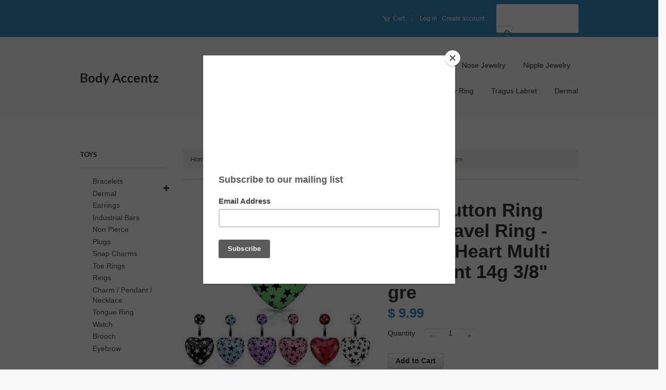

--- FILE ---
content_type: text/html; charset=utf-8
request_url: https://bodyaccentz.com/products/belly-button-ring-heart-navel-ring-acrylic-heart-multi-star-print-14g-3-8-gre
body_size: 18569
content:
<!doctype html>
<!--[if lt IE 7]><html class="no-js lt-ie9 lt-ie8 lt-ie7" lang="en"> <![endif]-->
<!--[if IE 7]><html class="no-js lt-ie9 lt-ie8" lang="en"> <![endif]-->
<!--[if IE 8]><html class="no-js lt-ie9" lang="en"> <![endif]-->
<!--[if IE 9 ]><html class="ie9 no-js"> <![endif]-->
<!--[if (gt IE 9)|!(IE)]><!--> <html class="no-js"> <!--<![endif]-->
<head>
 <meta name="google-site-verification" content="yXPLZYyEI0WDnZ9Qm6ODIpnMAyCdbdNc7f4zqyym_ho" /> 
<meta name="google-site-verification" content="d_Ds81KpHQYp5qx32-LT5BRiVWLlSdIV7vJOzLS930k" />	
  <!-- Basic page needs ================================================== -->
  <meta charset="utf-8">
  <meta http-equiv="X-UA-Compatible" content="IE=edge,chrome=1">

  

  <!-- Title and description ================================================== -->
  <title>
  Belly Button Ring Heart Navel Ring - Acrylic Heart Multi Star Print 14 &ndash; Body Accentz
  </title>

  
  <meta name="description" content="Belly Button Ring Heart Navel Ring - Acrylic Heart Multi Star Print 14g 3/8&quot; green   UV Acrylic Star Print Heart Navel Ring. Ultra Violet Acrylic heart shaped Navel Ring with star print. 316L Surgical Steel curved bar with colorful UV Acrylic. Thickness : 14GA / 1.6mm Length : 3/8&quot; / 10mm  ">
  

  <!-- Social Meta Tags ================================================== -->
  

  <meta property="og:type" content="product">
  <meta property="og:title" content="Belly Button Ring Heart Navel Ring - Acrylic Heart Multi Star Print 14g 3/8&quot; gre">
  <meta property="og:url" content="https://bodyaccentz.com/products/belly-button-ring-heart-navel-ring-acrylic-heart-multi-star-print-14g-3-8-gre">
  
  <meta property="og:image" content="http://bodyaccentz.com/cdn/shop/products/302927299218-0_grande.jpg?v=1760784935">
  <meta property="og:image:secure_url" content="https://bodyaccentz.com/cdn/shop/products/302927299218-0_grande.jpg?v=1760784935">
  
  <meta property="og:price:amount" content="9.99">
  <meta property="og:price:currency" content="USD">



  <meta property="og:description" content="Belly Button Ring Heart Navel Ring - Acrylic Heart Multi Star Print 14g 3/8&quot; green   UV Acrylic Star Print Heart Navel Ring. Ultra Violet Acrylic heart shaped Navel Ring with star print. 316L Surgical Steel curved bar with colorful UV Acrylic. Thickness : 14GA / 1.6mm Length : 3/8&quot; / 10mm  ">


<meta property="og:site_name" content="Body Accentz">




  <meta name="twitter:card" content="summary">


  <meta name="twitter:site" content="@shopify">


  <meta name="twitter:title" content="Belly Button Ring Heart Navel Ring - Acrylic Heart Multi Star Print 14g 3/8&quot; gre">
  <meta name="twitter:description" content="

Belly Button Ring Heart Navel Ring - Acrylic Heart Multi Star Print 14g 3/8&quot; green




 

UV Acrylic Star Print Heart Navel Ring. Ultra Violet Acrylic heart shaped Navel Ring with star print. 316L S">
  <meta name="twitter:image" content="https://bodyaccentz.com/cdn/shop/products/302927299218-0_large.jpg?v=1760784935">
  <meta name="twitter:image:width" content="480">
  <meta name="twitter:image:height" content="480">



  <!-- Helpers ================================================== -->
  <link rel="canonical" href="https://bodyaccentz.com/products/belly-button-ring-heart-navel-ring-acrylic-heart-multi-star-print-14g-3-8-gre">
  <meta name="viewport" content="width=device-width,initial-scale=1">
  <meta name="theme-color" content="#338dbc">

  
  <!-- Ajaxify Cart Plugin ================================================== -->
  <link href="//bodyaccentz.com/cdn/shop/t/9/assets/ajaxify.scss.css?v=77820539487846778471472401379" rel="stylesheet" type="text/css" media="all" />
  

  <!-- CSS ================================================== -->
  <link href="//bodyaccentz.com/cdn/shop/t/9/assets/timber.scss.css?v=92030440211990228771758499817" rel="stylesheet" type="text/css" media="all" />
  <link href="//bodyaccentz.com/cdn/shop/t/9/assets/theme.scss.css?v=169101728927961809471758499817" rel="stylesheet" type="text/css" media="all" />

  
  
  
  <link href="//fonts.googleapis.com/css?family=Lato:400,700" rel="stylesheet" type="text/css" media="all" />


  



  <!-- Header hook for plugins ================================================== -->
  <script>window.performance && window.performance.mark && window.performance.mark('shopify.content_for_header.start');</script><meta name="facebook-domain-verification" content="8xs4mnie1xghopgx4bsg0vkk2e08ud">
<meta name="facebook-domain-verification" content="5c7y2f42yg4a3hzgd9nmnvr63fgrq0">
<meta id="shopify-digital-wallet" name="shopify-digital-wallet" content="/6394181/digital_wallets/dialog">
<meta name="shopify-checkout-api-token" content="03286dd34e0ec23aa26d423f00e1b0c1">
<meta id="in-context-paypal-metadata" data-shop-id="6394181" data-venmo-supported="false" data-environment="production" data-locale="en_US" data-paypal-v4="true" data-currency="USD">
<link rel="alternate" type="application/json+oembed" href="https://bodyaccentz.com/products/belly-button-ring-heart-navel-ring-acrylic-heart-multi-star-print-14g-3-8-gre.oembed">
<script async="async" src="/checkouts/internal/preloads.js?locale=en-US"></script>
<link rel="preconnect" href="https://shop.app" crossorigin="anonymous">
<script async="async" src="https://shop.app/checkouts/internal/preloads.js?locale=en-US&shop_id=6394181" crossorigin="anonymous"></script>
<script id="apple-pay-shop-capabilities" type="application/json">{"shopId":6394181,"countryCode":"US","currencyCode":"USD","merchantCapabilities":["supports3DS"],"merchantId":"gid:\/\/shopify\/Shop\/6394181","merchantName":"Body Accentz","requiredBillingContactFields":["postalAddress","email"],"requiredShippingContactFields":["postalAddress","email"],"shippingType":"shipping","supportedNetworks":["visa","masterCard","amex","discover","elo","jcb"],"total":{"type":"pending","label":"Body Accentz","amount":"1.00"},"shopifyPaymentsEnabled":true,"supportsSubscriptions":true}</script>
<script id="shopify-features" type="application/json">{"accessToken":"03286dd34e0ec23aa26d423f00e1b0c1","betas":["rich-media-storefront-analytics"],"domain":"bodyaccentz.com","predictiveSearch":true,"shopId":6394181,"locale":"en"}</script>
<script>var Shopify = Shopify || {};
Shopify.shop = "body-accentz.myshopify.com";
Shopify.locale = "en";
Shopify.currency = {"active":"USD","rate":"1.0"};
Shopify.country = "US";
Shopify.theme = {"name":"Classic","id":147918982,"schema_name":null,"schema_version":null,"theme_store_id":721,"role":"main"};
Shopify.theme.handle = "null";
Shopify.theme.style = {"id":null,"handle":null};
Shopify.cdnHost = "bodyaccentz.com/cdn";
Shopify.routes = Shopify.routes || {};
Shopify.routes.root = "/";</script>
<script type="module">!function(o){(o.Shopify=o.Shopify||{}).modules=!0}(window);</script>
<script>!function(o){function n(){var o=[];function n(){o.push(Array.prototype.slice.apply(arguments))}return n.q=o,n}var t=o.Shopify=o.Shopify||{};t.loadFeatures=n(),t.autoloadFeatures=n()}(window);</script>
<script>
  window.ShopifyPay = window.ShopifyPay || {};
  window.ShopifyPay.apiHost = "shop.app\/pay";
  window.ShopifyPay.redirectState = null;
</script>
<script id="shop-js-analytics" type="application/json">{"pageType":"product"}</script>
<script defer="defer" async type="module" src="//bodyaccentz.com/cdn/shopifycloud/shop-js/modules/v2/client.init-shop-cart-sync_BT-GjEfc.en.esm.js"></script>
<script defer="defer" async type="module" src="//bodyaccentz.com/cdn/shopifycloud/shop-js/modules/v2/chunk.common_D58fp_Oc.esm.js"></script>
<script defer="defer" async type="module" src="//bodyaccentz.com/cdn/shopifycloud/shop-js/modules/v2/chunk.modal_xMitdFEc.esm.js"></script>
<script type="module">
  await import("//bodyaccentz.com/cdn/shopifycloud/shop-js/modules/v2/client.init-shop-cart-sync_BT-GjEfc.en.esm.js");
await import("//bodyaccentz.com/cdn/shopifycloud/shop-js/modules/v2/chunk.common_D58fp_Oc.esm.js");
await import("//bodyaccentz.com/cdn/shopifycloud/shop-js/modules/v2/chunk.modal_xMitdFEc.esm.js");

  window.Shopify.SignInWithShop?.initShopCartSync?.({"fedCMEnabled":true,"windoidEnabled":true});

</script>
<script>
  window.Shopify = window.Shopify || {};
  if (!window.Shopify.featureAssets) window.Shopify.featureAssets = {};
  window.Shopify.featureAssets['shop-js'] = {"shop-cart-sync":["modules/v2/client.shop-cart-sync_DZOKe7Ll.en.esm.js","modules/v2/chunk.common_D58fp_Oc.esm.js","modules/v2/chunk.modal_xMitdFEc.esm.js"],"init-fed-cm":["modules/v2/client.init-fed-cm_B6oLuCjv.en.esm.js","modules/v2/chunk.common_D58fp_Oc.esm.js","modules/v2/chunk.modal_xMitdFEc.esm.js"],"shop-cash-offers":["modules/v2/client.shop-cash-offers_D2sdYoxE.en.esm.js","modules/v2/chunk.common_D58fp_Oc.esm.js","modules/v2/chunk.modal_xMitdFEc.esm.js"],"shop-login-button":["modules/v2/client.shop-login-button_QeVjl5Y3.en.esm.js","modules/v2/chunk.common_D58fp_Oc.esm.js","modules/v2/chunk.modal_xMitdFEc.esm.js"],"pay-button":["modules/v2/client.pay-button_DXTOsIq6.en.esm.js","modules/v2/chunk.common_D58fp_Oc.esm.js","modules/v2/chunk.modal_xMitdFEc.esm.js"],"shop-button":["modules/v2/client.shop-button_DQZHx9pm.en.esm.js","modules/v2/chunk.common_D58fp_Oc.esm.js","modules/v2/chunk.modal_xMitdFEc.esm.js"],"avatar":["modules/v2/client.avatar_BTnouDA3.en.esm.js"],"init-windoid":["modules/v2/client.init-windoid_CR1B-cfM.en.esm.js","modules/v2/chunk.common_D58fp_Oc.esm.js","modules/v2/chunk.modal_xMitdFEc.esm.js"],"init-shop-for-new-customer-accounts":["modules/v2/client.init-shop-for-new-customer-accounts_C_vY_xzh.en.esm.js","modules/v2/client.shop-login-button_QeVjl5Y3.en.esm.js","modules/v2/chunk.common_D58fp_Oc.esm.js","modules/v2/chunk.modal_xMitdFEc.esm.js"],"init-shop-email-lookup-coordinator":["modules/v2/client.init-shop-email-lookup-coordinator_BI7n9ZSv.en.esm.js","modules/v2/chunk.common_D58fp_Oc.esm.js","modules/v2/chunk.modal_xMitdFEc.esm.js"],"init-shop-cart-sync":["modules/v2/client.init-shop-cart-sync_BT-GjEfc.en.esm.js","modules/v2/chunk.common_D58fp_Oc.esm.js","modules/v2/chunk.modal_xMitdFEc.esm.js"],"shop-toast-manager":["modules/v2/client.shop-toast-manager_DiYdP3xc.en.esm.js","modules/v2/chunk.common_D58fp_Oc.esm.js","modules/v2/chunk.modal_xMitdFEc.esm.js"],"init-customer-accounts":["modules/v2/client.init-customer-accounts_D9ZNqS-Q.en.esm.js","modules/v2/client.shop-login-button_QeVjl5Y3.en.esm.js","modules/v2/chunk.common_D58fp_Oc.esm.js","modules/v2/chunk.modal_xMitdFEc.esm.js"],"init-customer-accounts-sign-up":["modules/v2/client.init-customer-accounts-sign-up_iGw4briv.en.esm.js","modules/v2/client.shop-login-button_QeVjl5Y3.en.esm.js","modules/v2/chunk.common_D58fp_Oc.esm.js","modules/v2/chunk.modal_xMitdFEc.esm.js"],"shop-follow-button":["modules/v2/client.shop-follow-button_CqMgW2wH.en.esm.js","modules/v2/chunk.common_D58fp_Oc.esm.js","modules/v2/chunk.modal_xMitdFEc.esm.js"],"checkout-modal":["modules/v2/client.checkout-modal_xHeaAweL.en.esm.js","modules/v2/chunk.common_D58fp_Oc.esm.js","modules/v2/chunk.modal_xMitdFEc.esm.js"],"shop-login":["modules/v2/client.shop-login_D91U-Q7h.en.esm.js","modules/v2/chunk.common_D58fp_Oc.esm.js","modules/v2/chunk.modal_xMitdFEc.esm.js"],"lead-capture":["modules/v2/client.lead-capture_BJmE1dJe.en.esm.js","modules/v2/chunk.common_D58fp_Oc.esm.js","modules/v2/chunk.modal_xMitdFEc.esm.js"],"payment-terms":["modules/v2/client.payment-terms_Ci9AEqFq.en.esm.js","modules/v2/chunk.common_D58fp_Oc.esm.js","modules/v2/chunk.modal_xMitdFEc.esm.js"]};
</script>
<script>(function() {
  var isLoaded = false;
  function asyncLoad() {
    if (isLoaded) return;
    isLoaded = true;
    var urls = ["https:\/\/chimpstatic.com\/mcjs-connected\/js\/users\/2c6ea0c38d6df91e5de6e0891\/e0e742c3d035a63a6dee5039e.js?shop=body-accentz.myshopify.com","https:\/\/www.paypal.com\/tagmanager\/pptm.js?id=3caec1d2-3f8b-11e8-8ff1-1311839c4db7\u0026shop=body-accentz.myshopify.com"];
    for (var i = 0; i < urls.length; i++) {
      var s = document.createElement('script');
      s.type = 'text/javascript';
      s.async = true;
      s.src = urls[i];
      var x = document.getElementsByTagName('script')[0];
      x.parentNode.insertBefore(s, x);
    }
  };
  if(window.attachEvent) {
    window.attachEvent('onload', asyncLoad);
  } else {
    window.addEventListener('load', asyncLoad, false);
  }
})();</script>
<script id="__st">var __st={"a":6394181,"offset":-18000,"reqid":"056534fe-f70c-45aa-bc80-fa7bddde0a63-1769140239","pageurl":"bodyaccentz.com\/products\/belly-button-ring-heart-navel-ring-acrylic-heart-multi-star-print-14g-3-8-gre","u":"b1b227c5f4e4","p":"product","rtyp":"product","rid":4385954529398};</script>
<script>window.ShopifyPaypalV4VisibilityTracking = true;</script>
<script id="captcha-bootstrap">!function(){'use strict';const t='contact',e='account',n='new_comment',o=[[t,t],['blogs',n],['comments',n],[t,'customer']],c=[[e,'customer_login'],[e,'guest_login'],[e,'recover_customer_password'],[e,'create_customer']],r=t=>t.map((([t,e])=>`form[action*='/${t}']:not([data-nocaptcha='true']) input[name='form_type'][value='${e}']`)).join(','),a=t=>()=>t?[...document.querySelectorAll(t)].map((t=>t.form)):[];function s(){const t=[...o],e=r(t);return a(e)}const i='password',u='form_key',d=['recaptcha-v3-token','g-recaptcha-response','h-captcha-response',i],f=()=>{try{return window.sessionStorage}catch{return}},m='__shopify_v',_=t=>t.elements[u];function p(t,e,n=!1){try{const o=window.sessionStorage,c=JSON.parse(o.getItem(e)),{data:r}=function(t){const{data:e,action:n}=t;return t[m]||n?{data:e,action:n}:{data:t,action:n}}(c);for(const[e,n]of Object.entries(r))t.elements[e]&&(t.elements[e].value=n);n&&o.removeItem(e)}catch(o){console.error('form repopulation failed',{error:o})}}const l='form_type',E='cptcha';function T(t){t.dataset[E]=!0}const w=window,h=w.document,L='Shopify',v='ce_forms',y='captcha';let A=!1;((t,e)=>{const n=(g='f06e6c50-85a8-45c8-87d0-21a2b65856fe',I='https://cdn.shopify.com/shopifycloud/storefront-forms-hcaptcha/ce_storefront_forms_captcha_hcaptcha.v1.5.2.iife.js',D={infoText:'Protected by hCaptcha',privacyText:'Privacy',termsText:'Terms'},(t,e,n)=>{const o=w[L][v],c=o.bindForm;if(c)return c(t,g,e,D).then(n);var r;o.q.push([[t,g,e,D],n]),r=I,A||(h.body.append(Object.assign(h.createElement('script'),{id:'captcha-provider',async:!0,src:r})),A=!0)});var g,I,D;w[L]=w[L]||{},w[L][v]=w[L][v]||{},w[L][v].q=[],w[L][y]=w[L][y]||{},w[L][y].protect=function(t,e){n(t,void 0,e),T(t)},Object.freeze(w[L][y]),function(t,e,n,w,h,L){const[v,y,A,g]=function(t,e,n){const i=e?o:[],u=t?c:[],d=[...i,...u],f=r(d),m=r(i),_=r(d.filter((([t,e])=>n.includes(e))));return[a(f),a(m),a(_),s()]}(w,h,L),I=t=>{const e=t.target;return e instanceof HTMLFormElement?e:e&&e.form},D=t=>v().includes(t);t.addEventListener('submit',(t=>{const e=I(t);if(!e)return;const n=D(e)&&!e.dataset.hcaptchaBound&&!e.dataset.recaptchaBound,o=_(e),c=g().includes(e)&&(!o||!o.value);(n||c)&&t.preventDefault(),c&&!n&&(function(t){try{if(!f())return;!function(t){const e=f();if(!e)return;const n=_(t);if(!n)return;const o=n.value;o&&e.removeItem(o)}(t);const e=Array.from(Array(32),(()=>Math.random().toString(36)[2])).join('');!function(t,e){_(t)||t.append(Object.assign(document.createElement('input'),{type:'hidden',name:u})),t.elements[u].value=e}(t,e),function(t,e){const n=f();if(!n)return;const o=[...t.querySelectorAll(`input[type='${i}']`)].map((({name:t})=>t)),c=[...d,...o],r={};for(const[a,s]of new FormData(t).entries())c.includes(a)||(r[a]=s);n.setItem(e,JSON.stringify({[m]:1,action:t.action,data:r}))}(t,e)}catch(e){console.error('failed to persist form',e)}}(e),e.submit())}));const S=(t,e)=>{t&&!t.dataset[E]&&(n(t,e.some((e=>e===t))),T(t))};for(const o of['focusin','change'])t.addEventListener(o,(t=>{const e=I(t);D(e)&&S(e,y())}));const B=e.get('form_key'),M=e.get(l),P=B&&M;t.addEventListener('DOMContentLoaded',(()=>{const t=y();if(P)for(const e of t)e.elements[l].value===M&&p(e,B);[...new Set([...A(),...v().filter((t=>'true'===t.dataset.shopifyCaptcha))])].forEach((e=>S(e,t)))}))}(h,new URLSearchParams(w.location.search),n,t,e,['guest_login'])})(!0,!0)}();</script>
<script integrity="sha256-4kQ18oKyAcykRKYeNunJcIwy7WH5gtpwJnB7kiuLZ1E=" data-source-attribution="shopify.loadfeatures" defer="defer" src="//bodyaccentz.com/cdn/shopifycloud/storefront/assets/storefront/load_feature-a0a9edcb.js" crossorigin="anonymous"></script>
<script crossorigin="anonymous" defer="defer" src="//bodyaccentz.com/cdn/shopifycloud/storefront/assets/shopify_pay/storefront-65b4c6d7.js?v=20250812"></script>
<script data-source-attribution="shopify.dynamic_checkout.dynamic.init">var Shopify=Shopify||{};Shopify.PaymentButton=Shopify.PaymentButton||{isStorefrontPortableWallets:!0,init:function(){window.Shopify.PaymentButton.init=function(){};var t=document.createElement("script");t.src="https://bodyaccentz.com/cdn/shopifycloud/portable-wallets/latest/portable-wallets.en.js",t.type="module",document.head.appendChild(t)}};
</script>
<script data-source-attribution="shopify.dynamic_checkout.buyer_consent">
  function portableWalletsHideBuyerConsent(e){var t=document.getElementById("shopify-buyer-consent"),n=document.getElementById("shopify-subscription-policy-button");t&&n&&(t.classList.add("hidden"),t.setAttribute("aria-hidden","true"),n.removeEventListener("click",e))}function portableWalletsShowBuyerConsent(e){var t=document.getElementById("shopify-buyer-consent"),n=document.getElementById("shopify-subscription-policy-button");t&&n&&(t.classList.remove("hidden"),t.removeAttribute("aria-hidden"),n.addEventListener("click",e))}window.Shopify?.PaymentButton&&(window.Shopify.PaymentButton.hideBuyerConsent=portableWalletsHideBuyerConsent,window.Shopify.PaymentButton.showBuyerConsent=portableWalletsShowBuyerConsent);
</script>
<script data-source-attribution="shopify.dynamic_checkout.cart.bootstrap">document.addEventListener("DOMContentLoaded",(function(){function t(){return document.querySelector("shopify-accelerated-checkout-cart, shopify-accelerated-checkout")}if(t())Shopify.PaymentButton.init();else{new MutationObserver((function(e,n){t()&&(Shopify.PaymentButton.init(),n.disconnect())})).observe(document.body,{childList:!0,subtree:!0})}}));
</script>
<link id="shopify-accelerated-checkout-styles" rel="stylesheet" media="screen" href="https://bodyaccentz.com/cdn/shopifycloud/portable-wallets/latest/accelerated-checkout-backwards-compat.css" crossorigin="anonymous">
<style id="shopify-accelerated-checkout-cart">
        #shopify-buyer-consent {
  margin-top: 1em;
  display: inline-block;
  width: 100%;
}

#shopify-buyer-consent.hidden {
  display: none;
}

#shopify-subscription-policy-button {
  background: none;
  border: none;
  padding: 0;
  text-decoration: underline;
  font-size: inherit;
  cursor: pointer;
}

#shopify-subscription-policy-button::before {
  box-shadow: none;
}

      </style>

<script>window.performance && window.performance.mark && window.performance.mark('shopify.content_for_header.end');</script>

  

<!--[if lt IE 9]>
<script src="//cdnjs.cloudflare.com/ajax/libs/html5shiv/3.7.2/html5shiv.min.js" type="text/javascript"></script>
<script src="//bodyaccentz.com/cdn/shop/t/9/assets/respond.min.js?v=52248677837542619231472401376" type="text/javascript"></script>
<link href="//bodyaccentz.com/cdn/shop/t/9/assets/respond-proxy.html" id="respond-proxy" rel="respond-proxy" />
<link href="//bodyaccentz.com/search?q=bc76aef18727be82a21147d0e4d64072" id="respond-redirect" rel="respond-redirect" />
<script src="//bodyaccentz.com/search?q=bc76aef18727be82a21147d0e4d64072" type="text/javascript"></script>
<![endif]-->



  <script src="//ajax.googleapis.com/ajax/libs/jquery/1.11.0/jquery.min.js" type="text/javascript"></script>
  <script src="//bodyaccentz.com/cdn/shop/t/9/assets/modernizr.min.js?v=26620055551102246001472401376" type="text/javascript"></script>

  
  

<link href="https://monorail-edge.shopifysvc.com" rel="dns-prefetch">
<script>(function(){if ("sendBeacon" in navigator && "performance" in window) {try {var session_token_from_headers = performance.getEntriesByType('navigation')[0].serverTiming.find(x => x.name == '_s').description;} catch {var session_token_from_headers = undefined;}var session_cookie_matches = document.cookie.match(/_shopify_s=([^;]*)/);var session_token_from_cookie = session_cookie_matches && session_cookie_matches.length === 2 ? session_cookie_matches[1] : "";var session_token = session_token_from_headers || session_token_from_cookie || "";function handle_abandonment_event(e) {var entries = performance.getEntries().filter(function(entry) {return /monorail-edge.shopifysvc.com/.test(entry.name);});if (!window.abandonment_tracked && entries.length === 0) {window.abandonment_tracked = true;var currentMs = Date.now();var navigation_start = performance.timing.navigationStart;var payload = {shop_id: 6394181,url: window.location.href,navigation_start,duration: currentMs - navigation_start,session_token,page_type: "product"};window.navigator.sendBeacon("https://monorail-edge.shopifysvc.com/v1/produce", JSON.stringify({schema_id: "online_store_buyer_site_abandonment/1.1",payload: payload,metadata: {event_created_at_ms: currentMs,event_sent_at_ms: currentMs}}));}}window.addEventListener('pagehide', handle_abandonment_event);}}());</script>
<script id="web-pixels-manager-setup">(function e(e,d,r,n,o){if(void 0===o&&(o={}),!Boolean(null===(a=null===(i=window.Shopify)||void 0===i?void 0:i.analytics)||void 0===a?void 0:a.replayQueue)){var i,a;window.Shopify=window.Shopify||{};var t=window.Shopify;t.analytics=t.analytics||{};var s=t.analytics;s.replayQueue=[],s.publish=function(e,d,r){return s.replayQueue.push([e,d,r]),!0};try{self.performance.mark("wpm:start")}catch(e){}var l=function(){var e={modern:/Edge?\/(1{2}[4-9]|1[2-9]\d|[2-9]\d{2}|\d{4,})\.\d+(\.\d+|)|Firefox\/(1{2}[4-9]|1[2-9]\d|[2-9]\d{2}|\d{4,})\.\d+(\.\d+|)|Chrom(ium|e)\/(9{2}|\d{3,})\.\d+(\.\d+|)|(Maci|X1{2}).+ Version\/(15\.\d+|(1[6-9]|[2-9]\d|\d{3,})\.\d+)([,.]\d+|)( \(\w+\)|)( Mobile\/\w+|) Safari\/|Chrome.+OPR\/(9{2}|\d{3,})\.\d+\.\d+|(CPU[ +]OS|iPhone[ +]OS|CPU[ +]iPhone|CPU IPhone OS|CPU iPad OS)[ +]+(15[._]\d+|(1[6-9]|[2-9]\d|\d{3,})[._]\d+)([._]\d+|)|Android:?[ /-](13[3-9]|1[4-9]\d|[2-9]\d{2}|\d{4,})(\.\d+|)(\.\d+|)|Android.+Firefox\/(13[5-9]|1[4-9]\d|[2-9]\d{2}|\d{4,})\.\d+(\.\d+|)|Android.+Chrom(ium|e)\/(13[3-9]|1[4-9]\d|[2-9]\d{2}|\d{4,})\.\d+(\.\d+|)|SamsungBrowser\/([2-9]\d|\d{3,})\.\d+/,legacy:/Edge?\/(1[6-9]|[2-9]\d|\d{3,})\.\d+(\.\d+|)|Firefox\/(5[4-9]|[6-9]\d|\d{3,})\.\d+(\.\d+|)|Chrom(ium|e)\/(5[1-9]|[6-9]\d|\d{3,})\.\d+(\.\d+|)([\d.]+$|.*Safari\/(?![\d.]+ Edge\/[\d.]+$))|(Maci|X1{2}).+ Version\/(10\.\d+|(1[1-9]|[2-9]\d|\d{3,})\.\d+)([,.]\d+|)( \(\w+\)|)( Mobile\/\w+|) Safari\/|Chrome.+OPR\/(3[89]|[4-9]\d|\d{3,})\.\d+\.\d+|(CPU[ +]OS|iPhone[ +]OS|CPU[ +]iPhone|CPU IPhone OS|CPU iPad OS)[ +]+(10[._]\d+|(1[1-9]|[2-9]\d|\d{3,})[._]\d+)([._]\d+|)|Android:?[ /-](13[3-9]|1[4-9]\d|[2-9]\d{2}|\d{4,})(\.\d+|)(\.\d+|)|Mobile Safari.+OPR\/([89]\d|\d{3,})\.\d+\.\d+|Android.+Firefox\/(13[5-9]|1[4-9]\d|[2-9]\d{2}|\d{4,})\.\d+(\.\d+|)|Android.+Chrom(ium|e)\/(13[3-9]|1[4-9]\d|[2-9]\d{2}|\d{4,})\.\d+(\.\d+|)|Android.+(UC? ?Browser|UCWEB|U3)[ /]?(15\.([5-9]|\d{2,})|(1[6-9]|[2-9]\d|\d{3,})\.\d+)\.\d+|SamsungBrowser\/(5\.\d+|([6-9]|\d{2,})\.\d+)|Android.+MQ{2}Browser\/(14(\.(9|\d{2,})|)|(1[5-9]|[2-9]\d|\d{3,})(\.\d+|))(\.\d+|)|K[Aa][Ii]OS\/(3\.\d+|([4-9]|\d{2,})\.\d+)(\.\d+|)/},d=e.modern,r=e.legacy,n=navigator.userAgent;return n.match(d)?"modern":n.match(r)?"legacy":"unknown"}(),u="modern"===l?"modern":"legacy",c=(null!=n?n:{modern:"",legacy:""})[u],f=function(e){return[e.baseUrl,"/wpm","/b",e.hashVersion,"modern"===e.buildTarget?"m":"l",".js"].join("")}({baseUrl:d,hashVersion:r,buildTarget:u}),m=function(e){var d=e.version,r=e.bundleTarget,n=e.surface,o=e.pageUrl,i=e.monorailEndpoint;return{emit:function(e){var a=e.status,t=e.errorMsg,s=(new Date).getTime(),l=JSON.stringify({metadata:{event_sent_at_ms:s},events:[{schema_id:"web_pixels_manager_load/3.1",payload:{version:d,bundle_target:r,page_url:o,status:a,surface:n,error_msg:t},metadata:{event_created_at_ms:s}}]});if(!i)return console&&console.warn&&console.warn("[Web Pixels Manager] No Monorail endpoint provided, skipping logging."),!1;try{return self.navigator.sendBeacon.bind(self.navigator)(i,l)}catch(e){}var u=new XMLHttpRequest;try{return u.open("POST",i,!0),u.setRequestHeader("Content-Type","text/plain"),u.send(l),!0}catch(e){return console&&console.warn&&console.warn("[Web Pixels Manager] Got an unhandled error while logging to Monorail."),!1}}}}({version:r,bundleTarget:l,surface:e.surface,pageUrl:self.location.href,monorailEndpoint:e.monorailEndpoint});try{o.browserTarget=l,function(e){var d=e.src,r=e.async,n=void 0===r||r,o=e.onload,i=e.onerror,a=e.sri,t=e.scriptDataAttributes,s=void 0===t?{}:t,l=document.createElement("script"),u=document.querySelector("head"),c=document.querySelector("body");if(l.async=n,l.src=d,a&&(l.integrity=a,l.crossOrigin="anonymous"),s)for(var f in s)if(Object.prototype.hasOwnProperty.call(s,f))try{l.dataset[f]=s[f]}catch(e){}if(o&&l.addEventListener("load",o),i&&l.addEventListener("error",i),u)u.appendChild(l);else{if(!c)throw new Error("Did not find a head or body element to append the script");c.appendChild(l)}}({src:f,async:!0,onload:function(){if(!function(){var e,d;return Boolean(null===(d=null===(e=window.Shopify)||void 0===e?void 0:e.analytics)||void 0===d?void 0:d.initialized)}()){var d=window.webPixelsManager.init(e)||void 0;if(d){var r=window.Shopify.analytics;r.replayQueue.forEach((function(e){var r=e[0],n=e[1],o=e[2];d.publishCustomEvent(r,n,o)})),r.replayQueue=[],r.publish=d.publishCustomEvent,r.visitor=d.visitor,r.initialized=!0}}},onerror:function(){return m.emit({status:"failed",errorMsg:"".concat(f," has failed to load")})},sri:function(e){var d=/^sha384-[A-Za-z0-9+/=]+$/;return"string"==typeof e&&d.test(e)}(c)?c:"",scriptDataAttributes:o}),m.emit({status:"loading"})}catch(e){m.emit({status:"failed",errorMsg:(null==e?void 0:e.message)||"Unknown error"})}}})({shopId: 6394181,storefrontBaseUrl: "https://bodyaccentz.com",extensionsBaseUrl: "https://extensions.shopifycdn.com/cdn/shopifycloud/web-pixels-manager",monorailEndpoint: "https://monorail-edge.shopifysvc.com/unstable/produce_batch",surface: "storefront-renderer",enabledBetaFlags: ["2dca8a86"],webPixelsConfigList: [{"id":"211321022","configuration":"{\"pixel_id\":\"121198918611622\",\"pixel_type\":\"facebook_pixel\",\"metaapp_system_user_token\":\"-\"}","eventPayloadVersion":"v1","runtimeContext":"OPEN","scriptVersion":"ca16bc87fe92b6042fbaa3acc2fbdaa6","type":"APP","apiClientId":2329312,"privacyPurposes":["ANALYTICS","MARKETING","SALE_OF_DATA"],"dataSharingAdjustments":{"protectedCustomerApprovalScopes":["read_customer_address","read_customer_email","read_customer_name","read_customer_personal_data","read_customer_phone"]}},{"id":"shopify-app-pixel","configuration":"{}","eventPayloadVersion":"v1","runtimeContext":"STRICT","scriptVersion":"0450","apiClientId":"shopify-pixel","type":"APP","privacyPurposes":["ANALYTICS","MARKETING"]},{"id":"shopify-custom-pixel","eventPayloadVersion":"v1","runtimeContext":"LAX","scriptVersion":"0450","apiClientId":"shopify-pixel","type":"CUSTOM","privacyPurposes":["ANALYTICS","MARKETING"]}],isMerchantRequest: false,initData: {"shop":{"name":"Body Accentz","paymentSettings":{"currencyCode":"USD"},"myshopifyDomain":"body-accentz.myshopify.com","countryCode":"US","storefrontUrl":"https:\/\/bodyaccentz.com"},"customer":null,"cart":null,"checkout":null,"productVariants":[{"price":{"amount":9.99,"currencyCode":"USD"},"product":{"title":"Belly Button Ring Heart Navel Ring - Acrylic Heart Multi Star Print 14g 3\/8\" gre","vendor":"Body Accentz","id":"4385954529398","untranslatedTitle":"Belly Button Ring Heart Navel Ring - Acrylic Heart Multi Star Print 14g 3\/8\" gre","url":"\/products\/belly-button-ring-heart-navel-ring-acrylic-heart-multi-star-print-14g-3-8-gre","type":""},"id":"31355826372726","image":{"src":"\/\/bodyaccentz.com\/cdn\/shop\/products\/302927299218-0.jpg?v=1760784935"},"sku":"HO 1851 NAD-2001green.jpg-1","title":"Default Title","untranslatedTitle":"Default Title"}],"purchasingCompany":null},},"https://bodyaccentz.com/cdn","fcfee988w5aeb613cpc8e4bc33m6693e112",{"modern":"","legacy":""},{"shopId":"6394181","storefrontBaseUrl":"https:\/\/bodyaccentz.com","extensionBaseUrl":"https:\/\/extensions.shopifycdn.com\/cdn\/shopifycloud\/web-pixels-manager","surface":"storefront-renderer","enabledBetaFlags":"[\"2dca8a86\"]","isMerchantRequest":"false","hashVersion":"fcfee988w5aeb613cpc8e4bc33m6693e112","publish":"custom","events":"[[\"page_viewed\",{}],[\"product_viewed\",{\"productVariant\":{\"price\":{\"amount\":9.99,\"currencyCode\":\"USD\"},\"product\":{\"title\":\"Belly Button Ring Heart Navel Ring - Acrylic Heart Multi Star Print 14g 3\/8\\\" gre\",\"vendor\":\"Body Accentz\",\"id\":\"4385954529398\",\"untranslatedTitle\":\"Belly Button Ring Heart Navel Ring - Acrylic Heart Multi Star Print 14g 3\/8\\\" gre\",\"url\":\"\/products\/belly-button-ring-heart-navel-ring-acrylic-heart-multi-star-print-14g-3-8-gre\",\"type\":\"\"},\"id\":\"31355826372726\",\"image\":{\"src\":\"\/\/bodyaccentz.com\/cdn\/shop\/products\/302927299218-0.jpg?v=1760784935\"},\"sku\":\"HO 1851 NAD-2001green.jpg-1\",\"title\":\"Default Title\",\"untranslatedTitle\":\"Default Title\"}}]]"});</script><script>
  window.ShopifyAnalytics = window.ShopifyAnalytics || {};
  window.ShopifyAnalytics.meta = window.ShopifyAnalytics.meta || {};
  window.ShopifyAnalytics.meta.currency = 'USD';
  var meta = {"product":{"id":4385954529398,"gid":"gid:\/\/shopify\/Product\/4385954529398","vendor":"Body Accentz","type":"","handle":"belly-button-ring-heart-navel-ring-acrylic-heart-multi-star-print-14g-3-8-gre","variants":[{"id":31355826372726,"price":999,"name":"Belly Button Ring Heart Navel Ring - Acrylic Heart Multi Star Print 14g 3\/8\" gre","public_title":null,"sku":"HO 1851 NAD-2001green.jpg-1"}],"remote":false},"page":{"pageType":"product","resourceType":"product","resourceId":4385954529398,"requestId":"056534fe-f70c-45aa-bc80-fa7bddde0a63-1769140239"}};
  for (var attr in meta) {
    window.ShopifyAnalytics.meta[attr] = meta[attr];
  }
</script>
<script class="analytics">
  (function () {
    var customDocumentWrite = function(content) {
      var jquery = null;

      if (window.jQuery) {
        jquery = window.jQuery;
      } else if (window.Checkout && window.Checkout.$) {
        jquery = window.Checkout.$;
      }

      if (jquery) {
        jquery('body').append(content);
      }
    };

    var hasLoggedConversion = function(token) {
      if (token) {
        return document.cookie.indexOf('loggedConversion=' + token) !== -1;
      }
      return false;
    }

    var setCookieIfConversion = function(token) {
      if (token) {
        var twoMonthsFromNow = new Date(Date.now());
        twoMonthsFromNow.setMonth(twoMonthsFromNow.getMonth() + 2);

        document.cookie = 'loggedConversion=' + token + '; expires=' + twoMonthsFromNow;
      }
    }

    var trekkie = window.ShopifyAnalytics.lib = window.trekkie = window.trekkie || [];
    if (trekkie.integrations) {
      return;
    }
    trekkie.methods = [
      'identify',
      'page',
      'ready',
      'track',
      'trackForm',
      'trackLink'
    ];
    trekkie.factory = function(method) {
      return function() {
        var args = Array.prototype.slice.call(arguments);
        args.unshift(method);
        trekkie.push(args);
        return trekkie;
      };
    };
    for (var i = 0; i < trekkie.methods.length; i++) {
      var key = trekkie.methods[i];
      trekkie[key] = trekkie.factory(key);
    }
    trekkie.load = function(config) {
      trekkie.config = config || {};
      trekkie.config.initialDocumentCookie = document.cookie;
      var first = document.getElementsByTagName('script')[0];
      var script = document.createElement('script');
      script.type = 'text/javascript';
      script.onerror = function(e) {
        var scriptFallback = document.createElement('script');
        scriptFallback.type = 'text/javascript';
        scriptFallback.onerror = function(error) {
                var Monorail = {
      produce: function produce(monorailDomain, schemaId, payload) {
        var currentMs = new Date().getTime();
        var event = {
          schema_id: schemaId,
          payload: payload,
          metadata: {
            event_created_at_ms: currentMs,
            event_sent_at_ms: currentMs
          }
        };
        return Monorail.sendRequest("https://" + monorailDomain + "/v1/produce", JSON.stringify(event));
      },
      sendRequest: function sendRequest(endpointUrl, payload) {
        // Try the sendBeacon API
        if (window && window.navigator && typeof window.navigator.sendBeacon === 'function' && typeof window.Blob === 'function' && !Monorail.isIos12()) {
          var blobData = new window.Blob([payload], {
            type: 'text/plain'
          });

          if (window.navigator.sendBeacon(endpointUrl, blobData)) {
            return true;
          } // sendBeacon was not successful

        } // XHR beacon

        var xhr = new XMLHttpRequest();

        try {
          xhr.open('POST', endpointUrl);
          xhr.setRequestHeader('Content-Type', 'text/plain');
          xhr.send(payload);
        } catch (e) {
          console.log(e);
        }

        return false;
      },
      isIos12: function isIos12() {
        return window.navigator.userAgent.lastIndexOf('iPhone; CPU iPhone OS 12_') !== -1 || window.navigator.userAgent.lastIndexOf('iPad; CPU OS 12_') !== -1;
      }
    };
    Monorail.produce('monorail-edge.shopifysvc.com',
      'trekkie_storefront_load_errors/1.1',
      {shop_id: 6394181,
      theme_id: 147918982,
      app_name: "storefront",
      context_url: window.location.href,
      source_url: "//bodyaccentz.com/cdn/s/trekkie.storefront.8d95595f799fbf7e1d32231b9a28fd43b70c67d3.min.js"});

        };
        scriptFallback.async = true;
        scriptFallback.src = '//bodyaccentz.com/cdn/s/trekkie.storefront.8d95595f799fbf7e1d32231b9a28fd43b70c67d3.min.js';
        first.parentNode.insertBefore(scriptFallback, first);
      };
      script.async = true;
      script.src = '//bodyaccentz.com/cdn/s/trekkie.storefront.8d95595f799fbf7e1d32231b9a28fd43b70c67d3.min.js';
      first.parentNode.insertBefore(script, first);
    };
    trekkie.load(
      {"Trekkie":{"appName":"storefront","development":false,"defaultAttributes":{"shopId":6394181,"isMerchantRequest":null,"themeId":147918982,"themeCityHash":"4269657476602756508","contentLanguage":"en","currency":"USD","eventMetadataId":"d0b18d9d-bf9a-4c59-807a-1574ed5aa9c2"},"isServerSideCookieWritingEnabled":true,"monorailRegion":"shop_domain","enabledBetaFlags":["65f19447"]},"Session Attribution":{},"S2S":{"facebookCapiEnabled":true,"source":"trekkie-storefront-renderer","apiClientId":580111}}
    );

    var loaded = false;
    trekkie.ready(function() {
      if (loaded) return;
      loaded = true;

      window.ShopifyAnalytics.lib = window.trekkie;

      var originalDocumentWrite = document.write;
      document.write = customDocumentWrite;
      try { window.ShopifyAnalytics.merchantGoogleAnalytics.call(this); } catch(error) {};
      document.write = originalDocumentWrite;

      window.ShopifyAnalytics.lib.page(null,{"pageType":"product","resourceType":"product","resourceId":4385954529398,"requestId":"056534fe-f70c-45aa-bc80-fa7bddde0a63-1769140239","shopifyEmitted":true});

      var match = window.location.pathname.match(/checkouts\/(.+)\/(thank_you|post_purchase)/)
      var token = match? match[1]: undefined;
      if (!hasLoggedConversion(token)) {
        setCookieIfConversion(token);
        window.ShopifyAnalytics.lib.track("Viewed Product",{"currency":"USD","variantId":31355826372726,"productId":4385954529398,"productGid":"gid:\/\/shopify\/Product\/4385954529398","name":"Belly Button Ring Heart Navel Ring - Acrylic Heart Multi Star Print 14g 3\/8\" gre","price":"9.99","sku":"HO 1851 NAD-2001green.jpg-1","brand":"Body Accentz","variant":null,"category":"","nonInteraction":true,"remote":false},undefined,undefined,{"shopifyEmitted":true});
      window.ShopifyAnalytics.lib.track("monorail:\/\/trekkie_storefront_viewed_product\/1.1",{"currency":"USD","variantId":31355826372726,"productId":4385954529398,"productGid":"gid:\/\/shopify\/Product\/4385954529398","name":"Belly Button Ring Heart Navel Ring - Acrylic Heart Multi Star Print 14g 3\/8\" gre","price":"9.99","sku":"HO 1851 NAD-2001green.jpg-1","brand":"Body Accentz","variant":null,"category":"","nonInteraction":true,"remote":false,"referer":"https:\/\/bodyaccentz.com\/products\/belly-button-ring-heart-navel-ring-acrylic-heart-multi-star-print-14g-3-8-gre"});
      }
    });


        var eventsListenerScript = document.createElement('script');
        eventsListenerScript.async = true;
        eventsListenerScript.src = "//bodyaccentz.com/cdn/shopifycloud/storefront/assets/shop_events_listener-3da45d37.js";
        document.getElementsByTagName('head')[0].appendChild(eventsListenerScript);

})();</script>
<script
  defer
  src="https://bodyaccentz.com/cdn/shopifycloud/perf-kit/shopify-perf-kit-3.0.4.min.js"
  data-application="storefront-renderer"
  data-shop-id="6394181"
  data-render-region="gcp-us-central1"
  data-page-type="product"
  data-theme-instance-id="147918982"
  data-theme-name=""
  data-theme-version=""
  data-monorail-region="shop_domain"
  data-resource-timing-sampling-rate="10"
  data-shs="true"
  data-shs-beacon="true"
  data-shs-export-with-fetch="true"
  data-shs-logs-sample-rate="1"
  data-shs-beacon-endpoint="https://bodyaccentz.com/api/collect"
></script>
</head>

<body id="belly-button-ring-heart-navel-ring-acrylic-heart-multi-star-print-14" class="template-product" >

  <div class="header-bar">
  <div class="wrapper medium-down--hide">
    <div class="large--display-table">
      <div class="header-bar__left large--display-table-cell">
        
      </div>

      <div class="header-bar__right large--display-table-cell">
        <div class="header-bar__module">
          <a href="/cart" class="cart-toggle">
            <span class="icon icon-cart header-bar__cart-icon" aria-hidden="true"></span>
            Cart
            <span class="cart-count header-bar__cart-count hidden-count">0</span>
          </a>
        </div>

        
          <span class="header-bar__sep" aria-hidden="true">|</span>
          <ul class="header-bar__module header-bar__module--list">
            
              <li>
                <a href="/account/login" id="customer_login_link">Log in</a>
              </li>
              <li>
                <a href="/account/register" id="customer_register_link">Create account</a>
              </li>
            
          </ul>
        
        
        
          <div class="header-bar__module header-bar__search">
            


  <form action="/search" method="get" class="header-bar__search-form clearfix" role="search">
    
    <input type="search" name="q" value="" aria-label="Search our store" class="header-bar__search-input">
    <button type="submit" class="btn icon-fallback-text header-bar__search-submit">
      <span class="icon icon-search" aria-hidden="true"></span>
      <span class="fallback-text">Search</span>
    </button>
  </form>


          </div>
        

      </div>
    </div>
  </div>
  <div class="wrapper large--hide">
    <button type="button" class="mobile-nav-trigger" id="MobileNavTrigger">
      <span class="icon icon-hamburger" aria-hidden="true"></span>
      Menu
    </button>
    <a href="/cart" class="cart-toggle mobile-cart-toggle">
      <span class="icon icon-cart header-bar__cart-icon" aria-hidden="true"></span>
      Cart <span class="cart-count hidden-count">0</span>
    </a>
  </div>
  <ul id="MobileNav" class="mobile-nav large--hide">
  
  
  
  <li class="mobile-nav__link" aria-haspopup="true">
    
      <a href="/" class="mobile-nav">
        Home
      </a>
    
  </li>
  
  
  <li class="mobile-nav__link" aria-haspopup="true">
    
      <a href="/collections/all" class="mobile-nav__sublist-trigger">
        Catalog
        <span class="icon-fallback-text mobile-nav__sublist-expand">
  <span class="icon icon-plus" aria-hidden="true"></span>
  <span class="fallback-text">+</span>
</span>
<span class="icon-fallback-text mobile-nav__sublist-contract">
  <span class="icon icon-minus" aria-hidden="true"></span>
  <span class="fallback-text">-</span>
</span>
      </a>
      <ul class="mobile-nav__sublist">  
        
          <li class="mobile-nav__sublist-link">
            <a href="/collections/bracelets">Bracelets</a>
          </li>
        
          <li class="mobile-nav__sublist-link">
            <a href="/collections/dermals">Dermal</a>
          </li>
        
          <li class="mobile-nav__sublist-link">
            <a href="/collections/earrings">Earrings</a>
          </li>
        
          <li class="mobile-nav__sublist-link">
            <a href="/collections/industrial-bars">Industrial Bars</a>
          </li>
        
          <li class="mobile-nav__sublist-link">
            <a href="/collections/no-pierce-needed">Non Pierce</a>
          </li>
        
          <li class="mobile-nav__sublist-link">
            <a href="/collections/plugs">Plugs</a>
          </li>
        
          <li class="mobile-nav__sublist-link">
            <a href="/collections/snap-charms">Snap Charms</a>
          </li>
        
          <li class="mobile-nav__sublist-link">
            <a href="/collections/toe-rings">Toe Rings</a>
          </li>
        
          <li class="mobile-nav__sublist-link">
            <a href="/collections/rings">Rings</a>
          </li>
        
          <li class="mobile-nav__sublist-link">
            <a href="/collections/charm-pendant">Charm / Pendant / Necklace</a>
          </li>
        
          <li class="mobile-nav__sublist-link">
            <a href="/collections/tongue-rings">Tongue Ring</a>
          </li>
        
          <li class="mobile-nav__sublist-link">
            <a href="/collections/watch">Watch</a>
          </li>
        
          <li class="mobile-nav__sublist-link">
            <a href="/collections/brooch">Brooch</a>
          </li>
        
          <li class="mobile-nav__sublist-link">
            <a href="/products/6-piece-mixed-uv-lot-curved-eye-brow-eyebrow-ring-body-jewelry-16g-5-16-bar-4mm-tiger-print-uv-balls-piercing-rings-body-accentz-reg">Eyebrow </a>
          </li>
        
      </ul>
    
  </li>
  
  
  <li class="mobile-nav__link" aria-haspopup="true">
    
      <a href="/blogs/news" class="mobile-nav">
        Blog
      </a>
    
  </li>
  
  
  <li class="mobile-nav__link" aria-haspopup="true">
    
      <a href="/pages/about-us" class="mobile-nav">
        About Us
      </a>
    
  </li>
  
  
  <li class="mobile-nav__link" aria-haspopup="true">
    
      <a href="/collections/nose-jewelry" class="mobile-nav">
        Nose Jewelry
      </a>
    
  </li>
  
  
  <li class="mobile-nav__link" aria-haspopup="true">
    
      <a href="/collections/nipple-new01212019" class="mobile-nav">
        Nipple Jewelry
      </a>
    
  </li>
  
  
  <li class="mobile-nav__link" aria-haspopup="true">
    
      <a href="/collections/belly-navel-rings-01212019" class="mobile-nav">
        Belly Ring
      </a>
    
  </li>
  
  
  <li class="mobile-nav__link" aria-haspopup="true">
    
      <a href="/collections/tragus-cartilage" class="mobile-nav">
        Tragus Labret 
      </a>
    
  </li>
  
  
  <li class="mobile-nav__link" aria-haspopup="true">
    
      <a href="/collections/dermals" class="mobile-nav">
        Dermal
      </a>
    
  </li>
  
  
    
      
      
      
      
      
        <li class="mobile-nav__link" aria-haspopup="true">
  <a href="#" class="mobile-nav__sublist-trigger">
    Toys
    <span class="icon-fallback-text mobile-nav__sublist-expand">
  <span class="icon icon-plus" aria-hidden="true"></span>
  <span class="fallback-text">+</span>
</span>
<span class="icon-fallback-text mobile-nav__sublist-contract">
  <span class="icon icon-minus" aria-hidden="true"></span>
  <span class="fallback-text">-</span>
</span>
  </a>
  <ul class="mobile-nav__sublist">
  
    
      
      
        <li class="mobile-nav__sublist-link" aria-haspopup="true">
          <a href="/collections/bracelets" class="mobile-nav__sublist-trigger">
            Bracelets
            <span class="icon-fallback-text mobile-nav__sublist-expand">
  <span class="icon icon-plus" aria-hidden="true"></span>
  <span class="fallback-text">+</span>
</span>
<span class="icon-fallback-text mobile-nav__sublist-contract">
  <span class="icon icon-minus" aria-hidden="true"></span>
  <span class="fallback-text">-</span>
</span>
          </a>
          <ul class="mobile-nav__sublist">
            
              <li class="mobile-nav__sublist-link">
                <a href="/">untitled</a>
              </li>
            
          </ul>
        </li>
      
    
  
    
      
      
        <li class="mobile-nav__sublist-link">
          <a href="/collections/dermals">Dermal</a>
        </li>
      
    
  
    
      
      
        <li class="mobile-nav__sublist-link">
          <a href="/collections/earrings">Earrings</a>
        </li>
      
    
  
    
      
      
        <li class="mobile-nav__sublist-link">
          <a href="/collections/industrial-bars">Industrial Bars</a>
        </li>
      
    
  
    
      
      
        <li class="mobile-nav__sublist-link">
          <a href="/collections/no-pierce-needed">Non Pierce</a>
        </li>
      
    
  
    
      
      
        <li class="mobile-nav__sublist-link">
          <a href="/collections/plugs">Plugs</a>
        </li>
      
    
  
    
      
      
        <li class="mobile-nav__sublist-link">
          <a href="/collections/snap-charms">Snap Charms</a>
        </li>
      
    
  
    
      
      
        <li class="mobile-nav__sublist-link">
          <a href="/collections/toe-rings">Toe Rings</a>
        </li>
      
    
  
    
      
      
        <li class="mobile-nav__sublist-link">
          <a href="/collections/rings">Rings</a>
        </li>
      
    
  
    
      
      
        <li class="mobile-nav__sublist-link">
          <a href="/collections/charm-pendant">Charm / Pendant / Necklace</a>
        </li>
      
    
  
    
      
      
        <li class="mobile-nav__sublist-link">
          <a href="/collections/tongue-rings">Tongue Ring</a>
        </li>
      
    
  
    
      
      
        <li class="mobile-nav__sublist-link">
          <a href="/collections/watch">Watch</a>
        </li>
      
    
  
    
      
      
        <li class="mobile-nav__sublist-link">
          <a href="/collections/brooch">Brooch</a>
        </li>
      
    
  
    
      
      
        <li class="mobile-nav__sublist-link">
          <a href="/products/6-piece-mixed-uv-lot-curved-eye-brow-eyebrow-ring-body-jewelry-16g-5-16-bar-4mm-tiger-print-uv-balls-piercing-rings-body-accentz-reg">Eyebrow </a>
        </li>
      
    
  
  </ul>
</li>


      
    
      
      
      
      
      
    
      
      
      
      
      
    
      
      
      
      
      
    
      
      
      
      
      
    
    
    
    
    
  
    
  

  
    
      <li class="mobile-nav__link">
        <a href="/account/login" id="customer_login_link">Log in</a>
      </li>
      <li class="mobile-nav__link">
        <a href="/account/register" id="customer_register_link">Create account</a>
      </li>
    
  
  
  <li class="mobile-nav__link">
    
      <div class="header-bar__module header-bar__search">
        


  <form action="/search" method="get" class="header-bar__search-form clearfix" role="search">
    
    <input type="search" name="q" value="" aria-label="Search our store" class="header-bar__search-input">
    <button type="submit" class="btn icon-fallback-text header-bar__search-submit">
      <span class="icon icon-search" aria-hidden="true"></span>
      <span class="fallback-text">Search</span>
    </button>
  </form>


      </div>
    
  </li>
  
</ul>

</div>


  <header class="site-header" role="banner">
    <div class="wrapper">

      <div class="grid--full large--display-table">
        <div class="grid__item large--one-third large--display-table-cell">
          
            <div class="h1 site-header__logo large--left" itemscope itemtype="http://schema.org/Organization">
          
            
              <a href="/" itemprop="url">Body Accentz</a>
            
          
            </div>
          
          
        </div>
        <div class="grid__item large--two-thirds large--display-table-cell medium-down--hide">
          
<ul class="site-nav" id="AccessibleNav">
  
    
    
    
      <li >
        <a href="/" class="site-nav__link">Home</a>
      </li>
    
  
    
    
    
      <li class="site-nav--has-dropdown" aria-haspopup="true">
        <a href="/collections/all" class="site-nav__link">
          Catalog
          <span class="icon-fallback-text">
            <span class="icon icon-arrow-down" aria-hidden="true"></span>
          </span>
        </a>
        <ul class="site-nav__dropdown">
          
            <li>
              <a href="/collections/bracelets" class="site-nav__link">Bracelets</a>
            </li>
          
            <li>
              <a href="/collections/dermals" class="site-nav__link">Dermal</a>
            </li>
          
            <li>
              <a href="/collections/earrings" class="site-nav__link">Earrings</a>
            </li>
          
            <li>
              <a href="/collections/industrial-bars" class="site-nav__link">Industrial Bars</a>
            </li>
          
            <li>
              <a href="/collections/no-pierce-needed" class="site-nav__link">Non Pierce</a>
            </li>
          
            <li>
              <a href="/collections/plugs" class="site-nav__link">Plugs</a>
            </li>
          
            <li>
              <a href="/collections/snap-charms" class="site-nav__link">Snap Charms</a>
            </li>
          
            <li>
              <a href="/collections/toe-rings" class="site-nav__link">Toe Rings</a>
            </li>
          
            <li>
              <a href="/collections/rings" class="site-nav__link">Rings</a>
            </li>
          
            <li>
              <a href="/collections/charm-pendant" class="site-nav__link">Charm / Pendant / Necklace</a>
            </li>
          
            <li>
              <a href="/collections/tongue-rings" class="site-nav__link">Tongue Ring</a>
            </li>
          
            <li>
              <a href="/collections/watch" class="site-nav__link">Watch</a>
            </li>
          
            <li>
              <a href="/collections/brooch" class="site-nav__link">Brooch</a>
            </li>
          
            <li>
              <a href="/products/6-piece-mixed-uv-lot-curved-eye-brow-eyebrow-ring-body-jewelry-16g-5-16-bar-4mm-tiger-print-uv-balls-piercing-rings-body-accentz-reg" class="site-nav__link">Eyebrow </a>
            </li>
          
        </ul>
      </li>
    
  
    
    
    
      <li >
        <a href="/blogs/news" class="site-nav__link">Blog</a>
      </li>
    
  
    
    
    
      <li >
        <a href="/pages/about-us" class="site-nav__link">About Us</a>
      </li>
    
  
    
    
    
      <li >
        <a href="/collections/nose-jewelry" class="site-nav__link">Nose Jewelry</a>
      </li>
    
  
    
    
    
      <li >
        <a href="/collections/nipple-new01212019" class="site-nav__link">Nipple Jewelry</a>
      </li>
    
  
    
    
    
      <li >
        <a href="/collections/belly-navel-rings-01212019" class="site-nav__link">Belly Ring</a>
      </li>
    
  
    
    
    
      <li >
        <a href="/collections/tragus-cartilage" class="site-nav__link">Tragus Labret </a>
      </li>
    
  
    
    
    
      <li >
        <a href="/collections/dermals" class="site-nav__link">Dermal</a>
      </li>
    
  
</ul>

        </div>
      </div>

    </div>
  </header>

  <main class="wrapper main-content" role="main">
    <div class="grid">
      
        <div class="grid__item large--one-fifth medium-down--hide">
          





  
  
  
    <nav class="sidebar-module">
      <div class="section-header">
        <p class="section-header__title h4">Toys</p>
      </div>
      <ul class="sidebar-module__list">
        
          
  <li class="sidebar-sublist">
    <div class="sidebar-sublist__trigger-wrap">
      <a href="/collections/bracelets" class="sidebar-sublist__has-dropdown ">
        Bracelets
      </a>
      <button type="button" class="icon-fallback-text sidebar-sublist__expand">
        <span class="icon icon-plus" aria-hidden="true"></span>
        <span class="fallback-text">+</span>
      </button>
      <button type="button" class="icon-fallback-text sidebar-sublist__contract">
        <span class="icon icon-minus" aria-hidden="true"></span>
        <span class="fallback-text">-</span>
      </button>
    </div>
    <ul class="sidebar-sublist__content">
      
        <li>
          <a href="/" >untitled</a>
        </li>
      
    </ul>
  </li>


        
          
  <li>
    <a href="/collections/dermals" class="">Dermal</a>
  </li>


        
          
  <li>
    <a href="/collections/earrings" class="">Earrings</a>
  </li>


        
          
  <li>
    <a href="/collections/industrial-bars" class="">Industrial Bars</a>
  </li>


        
          
  <li>
    <a href="/collections/no-pierce-needed" class="">Non Pierce</a>
  </li>


        
          
  <li>
    <a href="/collections/plugs" class="">Plugs</a>
  </li>


        
          
  <li>
    <a href="/collections/snap-charms" class="">Snap Charms</a>
  </li>


        
          
  <li>
    <a href="/collections/toe-rings" class="">Toe Rings</a>
  </li>


        
          
  <li>
    <a href="/collections/rings" class="">Rings</a>
  </li>


        
          
  <li>
    <a href="/collections/charm-pendant" class="">Charm / Pendant / Necklace</a>
  </li>


        
          
  <li>
    <a href="/collections/tongue-rings" class="">Tongue Ring</a>
  </li>


        
          
  <li>
    <a href="/collections/watch" class="">Watch</a>
  </li>


        
          
  <li>
    <a href="/collections/brooch" class="">Brooch</a>
  </li>


        
          
  <li>
    <a href="/products/6-piece-mixed-uv-lot-curved-eye-brow-eyebrow-ring-body-jewelry-16g-5-16-bar-4mm-tiger-print-uv-balls-piercing-rings-body-accentz-reg" class="">Eyebrow </a>
  </li>


        
      </ul>
    </nav>
  

  
  
  

  
  
  

  
  
  

  
  
  










        </div>
        <div class="grid__item large--four-fifths">
          <div itemscope itemtype="http://schema.org/Product">

  <meta itemprop="url" content="https://bodyaccentz.com/products/belly-button-ring-heart-navel-ring-acrylic-heart-multi-star-print-14g-3-8-gre">
  <meta itemprop="image" content="//bodyaccentz.com/cdn/shop/products/302927299218-0_grande.jpg?v=1760784935">

  <div class="section-header section-header--breadcrumb">
    

<nav class="breadcrumb" role="navigation" aria-label="breadcrumbs">
  <a href="/" title="Back to the frontpage">Home</a>

  

    
    <span aria-hidden="true" class="breadcrumb__sep">&rsaquo;</span>
    <span>Belly Button Ring Heart Navel Ring - Acrylic Heart Multi Star Print 14g 3/8" gre</span>

  
</nav>


  </div>

  <div class="product-single">
    <div class="grid product-single__hero">
      <div class="grid__item large--one-half">
        <div class="product-single__photos" id="ProductPhoto">
          
          <img src="//bodyaccentz.com/cdn/shop/products/302927299218-0_1024x1024.jpg?v=1760784935" alt="Belly Button Ring Heart Navel Ring - Acrylic Heart Multi Star Print 14g 3/8&quot; gre" id="ProductPhotoImg" data-zoom="//bodyaccentz.com/cdn/shop/products/302927299218-0_1024x1024.jpg?v=1760784935">
        </div>
      </div>
      <div class="grid__item large--one-half">
        
        <h1 itemprop="name">Belly Button Ring Heart Navel Ring - Acrylic Heart Multi Star Print 14g 3/8" gre</h1>

        <div itemprop="offers" itemscope itemtype="http://schema.org/Offer">
          

          <meta itemprop="priceCurrency" content="USD">
          <link itemprop="availability" href="http://schema.org/InStock">

          <form action="/cart/add" method="post" enctype="multipart/form-data" id="AddToCartForm">
            <select name="id" id="productSelect" class="product-single__variants">
              
                

                  <option  selected="selected"  data-sku="HO 1851 NAD-2001green.jpg-1" value="31355826372726">Default Title - $ 9.99 USD</option>

                
              
            </select>

            <div class="product-single__prices">
              <span id="ProductPrice" class="product-single__price" itemprop="price" content="9.99">
                $ 9.99
              </span>

              
            </div>

            <div class="product-single__quantity">
              <label for="Quantity" class="quantity-selector">Quantity</label>
              <input type="number" id="Quantity" name="quantity" value="1" min="1" class="quantity-selector">
            </div>

            <button type="submit" name="add" id="AddToCart" class="btn">
              <span id="AddToCartText">Add to Cart</span>
            </button>
          </form>
        </div>

      </div>
    </div>

    <div class="grid">
      <div class="grid__item large--one-half">
        
      </div>
    </div>
  </div>

  <hr class="hr--clear hr--small">
  <ul class="inline-list tab-switch__nav section-header">
    <li>
      <a href="#desc" data-link="desc" class="tab-switch__trigger h4 section-header__title">Description</a>
    </li>
    
  </ul>
  <div class="tab-switch__content" data-content="desc">
    <div class="product-description rte" itemprop="description">
      <meta charset="utf-8"><meta name="author" content="CU"><meta name="description" content="ChannelUnity Theme"><meta name="viewport" content="width=device-width, initial-scale=1"><link type="text/css" rel="stylesheet" media="screen" href="https://s3-eu-west-1.amazonaws.com/listings.channelunity.com/lib/bootstrap/css/bootstrap.min.css"><style type="text/css"><!--h1, h2, h3, h4, h5, h6 {			margin: 10px 0;			font-family: inherit;			font-weight: bold;			line-height: 1;			color: inherit;			text-rendering: optimizelegibility;		}            		h1 {			font-size: 36px;			line-height: 40px;		}		h2 {			font-size: 30px;			line-height: 40px;		}		.container {			margin-right: auto;			margin-left: auto;			width: 940px;		}   		.cu_header {			padding: 10px;			height: 90px;		}		.product-title {			float: left;			max-width: 65%;		}		.logo-holder {			float: right;		}		.product-description {			display: inline-block;			width: 550px;			padding-top: 9px;		}		.clear-fix {			clear: both;		}		.product-image-container {			display: inline-block;			float: right;			width: 310px;		}		.product-image-holder img {			border: 1px solid #CCCCCC;			max-width: 300px;		}		.policy_tab {			padding: 5px;			max-width: 30%; 			float: left;		}		@media screen and (max-width:960px) { 			/* Screen width smaller than container */			.container {				width: 640px;			}			.product-image-container {				float: left;				display: inline-block;				width: 100%;			}			.product-image-holder {				float: left;				display: inline-block;			}		}    		@media screen and (max-width:680px) { 			/* phones, narrow tablet view */ 			.container {				width: 90vw;			}			.logo-holder {				display: none;			}			.well {				clear: both;				margin-left: 9px;				margin-right: 9px;			}			.product-description {				display: inline-block;				padding-top: 9px;				width: 100%;			}                			.product-image-container {				display: inline-block;				clear: both;				width: 100%;				text-align: center;			}			.product-image-holder {				display: inline-block;				width: 100%;			}			.product-image-holder img {				width: 100%;			}			.policy_tab {				clear:both;				max-width:100%;			}		}		@media screen and (max-width:415px) { 			/* phones, narrow tablet view */		}	--></style><div class="container">
<!--Top banner--><div class="cu_header">
<div class="product-title"><h2><span data-field="title" data-type="product" title="Product Title">Belly Button Ring Heart Navel Ring - Acrylic Heart Multi Star Print 14g 3/8" green</span></h2></div>
<div class="logo-holder"><img alt="logo" src="https://s3-eu-west-1.amazonaws.com/listings.channelunity.com/lib/img/logo-placeholder-64.png"></div>
</div>
<!--Main section--><div class="well clear-fix">
<div class="product-description">
<!--Main product description--><p data-field="description" data-type="product" title="Product Description"> <br></p>
<center>
<span style="display: inline !important; float: none; background-color: transparent; color: #000000; font-family: Arial,Helvetica,sans-serif; font-size: 12px; font-style: normal; font-variant: normal; font-weight: 400; letter-spacing: normal; orphans: 2; text-align: left; text-decoration: none; text-indent: 0px; text-transform: none; -webkit-text-stroke-width: 0px; white-space: normal; word-spacing: 0px;">UV Acrylic Star Print Heart Navel Ring.</span><br style="background-color: transparent; color: #000000; font-family: Arial,Helvetica,sans-serif; font-size: 12px; font-style: normal; font-variant: normal; font-weight: 400; letter-spacing: normal; orphans: 2; text-align: left; text-decoration: none; text-indent: 0px; text-transform: none; -webkit-text-stroke-width: 0px; white-space: normal; word-spacing: 0px; padding: 0px; margin: 0px;"><span style="display: inline !important; float: none; background-color: transparent; color: #000000; font-family: Arial,Helvetica,sans-serif; font-size: 12px; font-style: normal; font-variant: normal; font-weight: 400; letter-spacing: normal; orphans: 2; text-align: left; text-decoration: none; text-indent: 0px; text-transform: none; -webkit-text-stroke-width: 0px; white-space: normal; word-spacing: 0px;"> Ultra Violet Acrylic heart shaped Navel Ring with star print.</span><br style="background-color: transparent; color: #000000; font-family: Arial,Helvetica,sans-serif; font-size: 12px; font-style: normal; font-variant: normal; font-weight: 400; letter-spacing: normal; orphans: 2; text-align: left; text-decoration: none; text-indent: 0px; text-transform: none; -webkit-text-stroke-width: 0px; white-space: normal; word-spacing: 0px; padding: 0px; margin: 0px;"><span style="display: inline !important; float: none; background-color: transparent; color: #000000; font-family: Arial,Helvetica,sans-serif; font-size: 12px; font-style: normal; font-variant: normal; font-weight: 400; letter-spacing: normal; orphans: 2; text-align: left; text-decoration: none; text-indent: 0px; text-transform: none; -webkit-text-stroke-width: 0px; white-space: normal; word-spacing: 0px;"> 316L Surgical Steel curved bar with colorful UV Acrylic.</span><br style="background-color: transparent; color: #000000; font-family: Arial,Helvetica,sans-serif; font-size: 12px; font-style: normal; font-variant: normal; font-weight: 400; letter-spacing: normal; orphans: 2; text-align: left; text-decoration: none; text-indent: 0px; text-transform: none; -webkit-text-stroke-width: 0px; white-space: normal; word-spacing: 0px; padding: 0px; margin: 0px;"><br style="background-color: transparent; color: #000000; font-family: Arial,Helvetica,sans-serif; font-size: 12px; font-style: normal; font-variant: normal; font-weight: 400; letter-spacing: normal; orphans: 2; text-align: left; text-decoration: none; text-indent: 0px; text-transform: none; -webkit-text-stroke-width: 0px; white-space: normal; word-spacing: 0px; padding: 0px; margin: 0px;"><span style="display: inline !important; float: none; background-color: transparent; color: #000000; font-family: Arial,Helvetica,sans-serif; font-size: 12px; font-style: normal; font-variant: normal; font-weight: 400; letter-spacing: normal; orphans: 2; text-align: left; text-decoration: none; text-indent: 0px; text-transform: none; -webkit-text-stroke-width: 0px; white-space: normal; word-spacing: 0px;"> Thickness : 14GA / 1.6mm</span><br style="background-color: transparent; color: #000000; font-family: Arial,Helvetica,sans-serif; font-size: 12px; font-style: normal; font-variant: normal; font-weight: 400; letter-spacing: normal; orphans: 2; text-align: left; text-decoration: none; text-indent: 0px; text-transform: none; -webkit-text-stroke-width: 0px; white-space: normal; word-spacing: 0px; padding: 0px; margin: 0px;"><span style="display: inline !important; float: none; background-color: transparent; color: #000000; font-family: Arial,Helvetica,sans-serif; font-size: 12px; font-style: normal; font-variant: normal; font-weight: 400; letter-spacing: normal; orphans: 2; text-align: left; text-decoration: none; text-indent: 0px; text-transform: none; -webkit-text-stroke-width: 0px; white-space: normal; word-spacing: 0px;"> Length : 3/8" / 10mm </span>
</center>
<!-- VENDBASCTCTCTVENDBASCT -->
</div>
<br><div class="clear-fix"> </div>
</div>
<div><div class="policy_tab"><h3></h3></div></div>
<footer></footer>
</div>
    </div>
  </div>
  

  
    <hr class="hr--clear hr--small">
    <h2 class="h4 small--text-center">Share this Product</h2>
    



<div class="social-sharing normal small--text-center" data-permalink="https://bodyaccentz.com/products/belly-button-ring-heart-navel-ring-acrylic-heart-multi-star-print-14g-3-8-gre">

  
    <a target="_blank" href="//www.facebook.com/sharer.php?u=https://bodyaccentz.com/products/belly-button-ring-heart-navel-ring-acrylic-heart-multi-star-print-14g-3-8-gre" class="share-facebook" title="Share on Facebook">
      <span class="icon icon-facebook" aria-hidden="true"></span>
      <span class="share-title" aria-hidden="true">Share</span>
      <span class="visually-hidden">Share on Facebook</span>
      
        <span class="share-count" aria-hidden="true">0</span>
      
    </a>
  

  
    <a target="_blank" href="//twitter.com/share?text=Belly%20Button%20Ring%20Heart%20Navel%20Ring%20-%20Acrylic%20Heart%20Multi%20Star%20Print%2014g%203/8%22%20gre&amp;url=https://bodyaccentz.com/products/belly-button-ring-heart-navel-ring-acrylic-heart-multi-star-print-14g-3-8-gre" class="share-twitter" title="Tweet on Twitter">
      <span class="icon icon-twitter" aria-hidden="true"></span>
      <span class="share-title" aria-hidden="true">Tweet</span>
      <span class="visually-hidden">Tweet on Twitter</span>
    </a>
  

  

    
      <a target="_blank" href="//pinterest.com/pin/create/button/?url=https://bodyaccentz.com/products/belly-button-ring-heart-navel-ring-acrylic-heart-multi-star-print-14g-3-8-gre&amp;media=http://bodyaccentz.com/cdn/shop/products/302927299218-0_1024x1024.jpg?v=1760784935&amp;description=Belly%20Button%20Ring%20Heart%20Navel%20Ring%20-%20Acrylic%20Heart%20Multi%20Star%20Print%2014g%203/8%22%20gre" class="share-pinterest" title="Pin on Pinterest">
        <span class="icon icon-pinterest" aria-hidden="true"></span>
        <span class="share-title" aria-hidden="true">Pin it</span>
        <span class="visually-hidden">Pin on Pinterest</span>
        
          <span class="share-count" aria-hidden="true">0</span>
        
      </a>
    

    
      <a target="_blank" href="//fancy.com/fancyit?ItemURL=https://bodyaccentz.com/products/belly-button-ring-heart-navel-ring-acrylic-heart-multi-star-print-14g-3-8-gre&amp;Title=Belly%20Button%20Ring%20Heart%20Navel%20Ring%20-%20Acrylic%20Heart%20Multi%20Star%20Print%2014g%203/8%22%20gre&amp;Category=Other&amp;ImageURL=//bodyaccentz.com/cdn/shop/products/302927299218-0_1024x1024.jpg?v=1760784935" class="share-fancy" title="Add to Fancy">
        <span class="icon icon-fancy" aria-hidden="true"></span>
        <span class="share-title" aria-hidden="true">Fancy</span>
        <span class="visually-hidden">Add to Fancy</span>
      </a>
    

  

  
    <a target="_blank" href="//plus.google.com/share?url=https://bodyaccentz.com/products/belly-button-ring-heart-navel-ring-acrylic-heart-multi-star-print-14g-3-8-gre" class="share-google" title="+1 on Google Plus">
      <!-- Cannot get Google+ share count with JS yet -->
      <span class="icon icon-google_plus" aria-hidden="true"></span>
      
        <span class="share-count" aria-hidden="true">+1</span>
      
      <span class="visually-hidden">+1 on Google Plus</span>
    </a>
  

</div>

  

  
    





  <hr class="hr--clear hr--small">
  <div class="section-header section-header--large">
    <h2 class="h4 section-header__title">More from this collection</h2>
  </div>
  <div class="grid-uniform grid-link__container">
    
    
    
      
        
          
          











<div class="grid__item large--one-quarter medium--one-quarter small--one-half sold-out">
  <a href="/collections/belly-navel-rings-01212019/products/multi-paved-gems-on-playboy-bunny-316l-surgical-steel-navel-ring-belly-button-ring" class="grid-link">
    <span class="grid-link__image grid-link__image--product">
      
      
        <span class="badge badge--sold-out">
          <span class="badge__text">Sold Out</span>
        </span>
      
      <span class="grid-link__image-centered">
        <img src="//bodyaccentz.com/cdn/shop/products/462613952851-eca1-4146-b03f-c8a88041904b_large.jpg?v=1480579955" alt="Multi Paved Gems on Playboy Bunny 316L Surgical Steel Navel Ring Belly Button Ring">
      </span>
    </span>
    <p class="grid-link__title">Multi Paved Gems on Playboy Bunny 316L Surgical Steel Navel Ring Belly Button Ring</p>
    <p class="grid-link__meta">
      
      <strong>$ 10.49</strong>
      
      
    </p>
  </a>
</div>

        
      
    
      
        
          
          











<div class="grid__item large--one-quarter medium--one-quarter small--one-half">
  <a href="/collections/belly-navel-rings-01212019/products/belly-button-ring-navel-rose-gold-florid-opal-sparkle-14g" class="grid-link">
    <span class="grid-link__image grid-link__image--product">
      
      
      <span class="grid-link__image-centered">
        <img src="//bodyaccentz.com/cdn/shop/products/5b49f50285cf1fea2cf13ec34af79f0b_large.jpg?v=1760755007" alt="Belly Button Ring Navel Rose Gold Florid Opal Sparkle  14g">
      </span>
    </span>
    <p class="grid-link__title">Belly Button Ring Navel Rose Gold Florid Opal Sparkle  14g</p>
    <p class="grid-link__meta">
      
      <strong>$ 13.50</strong>
      
      
    </p>
  </a>
</div>

        
      
    
      
        
          
          











<div class="grid__item large--one-quarter medium--one-quarter small--one-half">
  <a href="/collections/belly-navel-rings-01212019/products/body-accentz-reg-belly-button-ring-316l-surgical-steel-dream-catcher-basket" class="grid-link">
    <span class="grid-link__image grid-link__image--product">
      
      
      <span class="grid-link__image-centered">
        <img src="//bodyaccentz.com/cdn/shop/products/4743bbdbf7e-a5ce-4ac6-aee4-dcefeb5a189a_large.jpg?v=1500036767" alt="Belly Button Ring Surgical Steel Dream Feathers Catcher Basket Weave CZ">
      </span>
    </span>
    <p class="grid-link__title">Belly Button Ring Surgical Steel Dream Feathers Catcher Basket Weave CZ</p>
    <p class="grid-link__meta">
      
      <strong>$ 10.49</strong>
      
      
    </p>
  </a>
</div>

        
      
    
      
        
          
          











<div class="grid__item large--one-quarter medium--one-quarter small--one-half">
  <a href="/collections/belly-navel-rings-01212019/products/belly-button-ring-navel-split-hear-arrow-316l-surgical-steel-body-jewelry" class="grid-link">
    <span class="grid-link__image grid-link__image--product">
      
      
      <span class="grid-link__image-centered">
        <img src="//bodyaccentz.com/cdn/shop/products/10184918f1d-e178-481f-addc-f16cf4322af6_large.jpg?v=1760772605" alt="Belly Button Ring Navel Split Heart Arrow 316L surgical steel Body Jewelry">
      </span>
    </span>
    <p class="grid-link__title">Belly Button Ring Navel Split Heart Arrow 316L surgical steel Body Jewelry</p>
    <p class="grid-link__meta">
      
      <strong>$ 9.99</strong>
      
      
    </p>
  </a>
</div>

        
      
    
      
        
      
    
  </div>


  

</div>

<script src="//bodyaccentz.com/cdn/shopifycloud/storefront/assets/themes_support/option_selection-b017cd28.js" type="text/javascript"></script>
<script>
  var selectCallback = function(variant, selector) {
    timber.productPage({
      money_format: "$ {{amount}}",
      variant: variant,
      selector: selector,
      translations: {
        add_to_cart : "Add to Cart",
        sold_out : "Sold Out",
        unavailable : "Unavailable"
      }
    });
  };

  jQuery(function($) {
    new Shopify.OptionSelectors('productSelect', {
      product: {"id":4385954529398,"title":"Belly Button Ring Heart Navel Ring - Acrylic Heart Multi Star Print 14g 3\/8\" gre","handle":"belly-button-ring-heart-navel-ring-acrylic-heart-multi-star-print-14g-3-8-gre","description":"\u003cmeta charset=\"utf-8\"\u003e\u003cmeta name=\"author\" content=\"CU\"\u003e\u003cmeta name=\"description\" content=\"ChannelUnity Theme\"\u003e\u003cmeta name=\"viewport\" content=\"width=device-width, initial-scale=1\"\u003e\u003clink type=\"text\/css\" rel=\"stylesheet\" media=\"screen\" href=\"https:\/\/s3-eu-west-1.amazonaws.com\/listings.channelunity.com\/lib\/bootstrap\/css\/bootstrap.min.css\"\u003e\u003cstyle type=\"text\/css\"\u003e\u003c!--h1, h2, h3, h4, h5, h6 {\t\t\tmargin: 10px 0;\t\t\tfont-family: inherit;\t\t\tfont-weight: bold;\t\t\tline-height: 1;\t\t\tcolor: inherit;\t\t\ttext-rendering: optimizelegibility;\t\t}            \t\th1 {\t\t\tfont-size: 36px;\t\t\tline-height: 40px;\t\t}\t\th2 {\t\t\tfont-size: 30px;\t\t\tline-height: 40px;\t\t}\t\t.container {\t\t\tmargin-right: auto;\t\t\tmargin-left: auto;\t\t\twidth: 940px;\t\t}   \t\t.cu_header {\t\t\tpadding: 10px;\t\t\theight: 90px;\t\t}\t\t.product-title {\t\t\tfloat: left;\t\t\tmax-width: 65%;\t\t}\t\t.logo-holder {\t\t\tfloat: right;\t\t}\t\t.product-description {\t\t\tdisplay: inline-block;\t\t\twidth: 550px;\t\t\tpadding-top: 9px;\t\t}\t\t.clear-fix {\t\t\tclear: both;\t\t}\t\t.product-image-container {\t\t\tdisplay: inline-block;\t\t\tfloat: right;\t\t\twidth: 310px;\t\t}\t\t.product-image-holder img {\t\t\tborder: 1px solid #CCCCCC;\t\t\tmax-width: 300px;\t\t}\t\t.policy_tab {\t\t\tpadding: 5px;\t\t\tmax-width: 30%; \t\t\tfloat: left;\t\t}\t\t@media screen and (max-width:960px) { \t\t\t\/* Screen width smaller than container *\/\t\t\t.container {\t\t\t\twidth: 640px;\t\t\t}\t\t\t.product-image-container {\t\t\t\tfloat: left;\t\t\t\tdisplay: inline-block;\t\t\t\twidth: 100%;\t\t\t}\t\t\t.product-image-holder {\t\t\t\tfloat: left;\t\t\t\tdisplay: inline-block;\t\t\t}\t\t}    \t\t@media screen and (max-width:680px) { \t\t\t\/* phones, narrow tablet view *\/ \t\t\t.container {\t\t\t\twidth: 90vw;\t\t\t}\t\t\t.logo-holder {\t\t\t\tdisplay: none;\t\t\t}\t\t\t.well {\t\t\t\tclear: both;\t\t\t\tmargin-left: 9px;\t\t\t\tmargin-right: 9px;\t\t\t}\t\t\t.product-description {\t\t\t\tdisplay: inline-block;\t\t\t\tpadding-top: 9px;\t\t\t\twidth: 100%;\t\t\t}                \t\t\t.product-image-container {\t\t\t\tdisplay: inline-block;\t\t\t\tclear: both;\t\t\t\twidth: 100%;\t\t\t\ttext-align: center;\t\t\t}\t\t\t.product-image-holder {\t\t\t\tdisplay: inline-block;\t\t\t\twidth: 100%;\t\t\t}\t\t\t.product-image-holder img {\t\t\t\twidth: 100%;\t\t\t}\t\t\t.policy_tab {\t\t\t\tclear:both;\t\t\t\tmax-width:100%;\t\t\t}\t\t}\t\t@media screen and (max-width:415px) { \t\t\t\/* phones, narrow tablet view *\/\t\t}\t--\u003e\u003c\/style\u003e\u003cdiv class=\"container\"\u003e\n\u003c!--Top banner--\u003e\u003cdiv class=\"cu_header\"\u003e\n\u003cdiv class=\"product-title\"\u003e\u003ch2\u003e\u003cspan data-field=\"title\" data-type=\"product\" title=\"Product Title\"\u003eBelly Button Ring Heart Navel Ring - Acrylic Heart Multi Star Print 14g 3\/8\" green\u003c\/span\u003e\u003c\/h2\u003e\u003c\/div\u003e\n\u003cdiv class=\"logo-holder\"\u003e\u003cimg alt=\"logo\" src=\"https:\/\/s3-eu-west-1.amazonaws.com\/listings.channelunity.com\/lib\/img\/logo-placeholder-64.png\"\u003e\u003c\/div\u003e\n\u003c\/div\u003e\n\u003c!--Main section--\u003e\u003cdiv class=\"well clear-fix\"\u003e\n\u003cdiv class=\"product-description\"\u003e\n\u003c!--Main product description--\u003e\u003cp data-field=\"description\" data-type=\"product\" title=\"Product Description\"\u003e \u003cbr\u003e\u003c\/p\u003e\n\u003ccenter\u003e\n\u003cspan style=\"display: inline !important; float: none; background-color: transparent; color: #000000; font-family: Arial,Helvetica,sans-serif; font-size: 12px; font-style: normal; font-variant: normal; font-weight: 400; letter-spacing: normal; orphans: 2; text-align: left; text-decoration: none; text-indent: 0px; text-transform: none; -webkit-text-stroke-width: 0px; white-space: normal; word-spacing: 0px;\"\u003eUV Acrylic Star Print Heart Navel Ring.\u003c\/span\u003e\u003cbr style=\"background-color: transparent; color: #000000; font-family: Arial,Helvetica,sans-serif; font-size: 12px; font-style: normal; font-variant: normal; font-weight: 400; letter-spacing: normal; orphans: 2; text-align: left; text-decoration: none; text-indent: 0px; text-transform: none; -webkit-text-stroke-width: 0px; white-space: normal; word-spacing: 0px; padding: 0px; margin: 0px;\"\u003e\u003cspan style=\"display: inline !important; float: none; background-color: transparent; color: #000000; font-family: Arial,Helvetica,sans-serif; font-size: 12px; font-style: normal; font-variant: normal; font-weight: 400; letter-spacing: normal; orphans: 2; text-align: left; text-decoration: none; text-indent: 0px; text-transform: none; -webkit-text-stroke-width: 0px; white-space: normal; word-spacing: 0px;\"\u003e Ultra Violet Acrylic heart shaped Navel Ring with star print.\u003c\/span\u003e\u003cbr style=\"background-color: transparent; color: #000000; font-family: Arial,Helvetica,sans-serif; font-size: 12px; font-style: normal; font-variant: normal; font-weight: 400; letter-spacing: normal; orphans: 2; text-align: left; text-decoration: none; text-indent: 0px; text-transform: none; -webkit-text-stroke-width: 0px; white-space: normal; word-spacing: 0px; padding: 0px; margin: 0px;\"\u003e\u003cspan style=\"display: inline !important; float: none; background-color: transparent; color: #000000; font-family: Arial,Helvetica,sans-serif; font-size: 12px; font-style: normal; font-variant: normal; font-weight: 400; letter-spacing: normal; orphans: 2; text-align: left; text-decoration: none; text-indent: 0px; text-transform: none; -webkit-text-stroke-width: 0px; white-space: normal; word-spacing: 0px;\"\u003e 316L Surgical Steel curved bar with colorful UV Acrylic.\u003c\/span\u003e\u003cbr style=\"background-color: transparent; color: #000000; font-family: Arial,Helvetica,sans-serif; font-size: 12px; font-style: normal; font-variant: normal; font-weight: 400; letter-spacing: normal; orphans: 2; text-align: left; text-decoration: none; text-indent: 0px; text-transform: none; -webkit-text-stroke-width: 0px; white-space: normal; word-spacing: 0px; padding: 0px; margin: 0px;\"\u003e\u003cbr style=\"background-color: transparent; color: #000000; font-family: Arial,Helvetica,sans-serif; font-size: 12px; font-style: normal; font-variant: normal; font-weight: 400; letter-spacing: normal; orphans: 2; text-align: left; text-decoration: none; text-indent: 0px; text-transform: none; -webkit-text-stroke-width: 0px; white-space: normal; word-spacing: 0px; padding: 0px; margin: 0px;\"\u003e\u003cspan style=\"display: inline !important; float: none; background-color: transparent; color: #000000; font-family: Arial,Helvetica,sans-serif; font-size: 12px; font-style: normal; font-variant: normal; font-weight: 400; letter-spacing: normal; orphans: 2; text-align: left; text-decoration: none; text-indent: 0px; text-transform: none; -webkit-text-stroke-width: 0px; white-space: normal; word-spacing: 0px;\"\u003e Thickness : 14GA \/ 1.6mm\u003c\/span\u003e\u003cbr style=\"background-color: transparent; color: #000000; font-family: Arial,Helvetica,sans-serif; font-size: 12px; font-style: normal; font-variant: normal; font-weight: 400; letter-spacing: normal; orphans: 2; text-align: left; text-decoration: none; text-indent: 0px; text-transform: none; -webkit-text-stroke-width: 0px; white-space: normal; word-spacing: 0px; padding: 0px; margin: 0px;\"\u003e\u003cspan style=\"display: inline !important; float: none; background-color: transparent; color: #000000; font-family: Arial,Helvetica,sans-serif; font-size: 12px; font-style: normal; font-variant: normal; font-weight: 400; letter-spacing: normal; orphans: 2; text-align: left; text-decoration: none; text-indent: 0px; text-transform: none; -webkit-text-stroke-width: 0px; white-space: normal; word-spacing: 0px;\"\u003e Length : 3\/8\" \/ 10mm \u003c\/span\u003e\n\u003c\/center\u003e\n\u003c!-- VENDBASCTCTCTVENDBASCT --\u003e\n\u003c\/div\u003e\n\u003cbr\u003e\u003cdiv class=\"clear-fix\"\u003e \u003c\/div\u003e\n\u003c\/div\u003e\n\u003cdiv\u003e\u003cdiv class=\"policy_tab\"\u003e\u003ch3\u003e\u003c\/h3\u003e\u003c\/div\u003e\u003c\/div\u003e\n\u003cfooter\u003e\u003c\/footer\u003e\n\u003c\/div\u003e","published_at":"2021-02-13T14:53:32-05:00","created_at":"2020-01-04T20:08:07-05:00","vendor":"Body Accentz","type":"","tags":[],"price":999,"price_min":999,"price_max":999,"available":true,"price_varies":false,"compare_at_price":null,"compare_at_price_min":0,"compare_at_price_max":0,"compare_at_price_varies":false,"variants":[{"id":31355826372726,"title":"Default Title","option1":"Default Title","option2":null,"option3":null,"sku":"HO 1851 NAD-2001green.jpg-1","requires_shipping":true,"taxable":true,"featured_image":null,"available":true,"name":"Belly Button Ring Heart Navel Ring - Acrylic Heart Multi Star Print 14g 3\/8\" gre","public_title":null,"options":["Default Title"],"price":999,"weight":0,"compare_at_price":null,"inventory_quantity":8,"inventory_management":"shopify","inventory_policy":"deny","barcode":"26372726","requires_selling_plan":false,"selling_plan_allocations":[]}],"images":["\/\/bodyaccentz.com\/cdn\/shop\/products\/302927299218-0.jpg?v=1760784935"],"featured_image":"\/\/bodyaccentz.com\/cdn\/shop\/products\/302927299218-0.jpg?v=1760784935","options":["Title"],"media":[{"alt":null,"id":5920152879222,"position":1,"preview_image":{"aspect_ratio":1.0,"height":500,"width":500,"src":"\/\/bodyaccentz.com\/cdn\/shop\/products\/302927299218-0.jpg?v=1760784935"},"aspect_ratio":1.0,"height":500,"media_type":"image","src":"\/\/bodyaccentz.com\/cdn\/shop\/products\/302927299218-0.jpg?v=1760784935","width":500}],"requires_selling_plan":false,"selling_plan_groups":[],"content":"\u003cmeta charset=\"utf-8\"\u003e\u003cmeta name=\"author\" content=\"CU\"\u003e\u003cmeta name=\"description\" content=\"ChannelUnity Theme\"\u003e\u003cmeta name=\"viewport\" content=\"width=device-width, initial-scale=1\"\u003e\u003clink type=\"text\/css\" rel=\"stylesheet\" media=\"screen\" href=\"https:\/\/s3-eu-west-1.amazonaws.com\/listings.channelunity.com\/lib\/bootstrap\/css\/bootstrap.min.css\"\u003e\u003cstyle type=\"text\/css\"\u003e\u003c!--h1, h2, h3, h4, h5, h6 {\t\t\tmargin: 10px 0;\t\t\tfont-family: inherit;\t\t\tfont-weight: bold;\t\t\tline-height: 1;\t\t\tcolor: inherit;\t\t\ttext-rendering: optimizelegibility;\t\t}            \t\th1 {\t\t\tfont-size: 36px;\t\t\tline-height: 40px;\t\t}\t\th2 {\t\t\tfont-size: 30px;\t\t\tline-height: 40px;\t\t}\t\t.container {\t\t\tmargin-right: auto;\t\t\tmargin-left: auto;\t\t\twidth: 940px;\t\t}   \t\t.cu_header {\t\t\tpadding: 10px;\t\t\theight: 90px;\t\t}\t\t.product-title {\t\t\tfloat: left;\t\t\tmax-width: 65%;\t\t}\t\t.logo-holder {\t\t\tfloat: right;\t\t}\t\t.product-description {\t\t\tdisplay: inline-block;\t\t\twidth: 550px;\t\t\tpadding-top: 9px;\t\t}\t\t.clear-fix {\t\t\tclear: both;\t\t}\t\t.product-image-container {\t\t\tdisplay: inline-block;\t\t\tfloat: right;\t\t\twidth: 310px;\t\t}\t\t.product-image-holder img {\t\t\tborder: 1px solid #CCCCCC;\t\t\tmax-width: 300px;\t\t}\t\t.policy_tab {\t\t\tpadding: 5px;\t\t\tmax-width: 30%; \t\t\tfloat: left;\t\t}\t\t@media screen and (max-width:960px) { \t\t\t\/* Screen width smaller than container *\/\t\t\t.container {\t\t\t\twidth: 640px;\t\t\t}\t\t\t.product-image-container {\t\t\t\tfloat: left;\t\t\t\tdisplay: inline-block;\t\t\t\twidth: 100%;\t\t\t}\t\t\t.product-image-holder {\t\t\t\tfloat: left;\t\t\t\tdisplay: inline-block;\t\t\t}\t\t}    \t\t@media screen and (max-width:680px) { \t\t\t\/* phones, narrow tablet view *\/ \t\t\t.container {\t\t\t\twidth: 90vw;\t\t\t}\t\t\t.logo-holder {\t\t\t\tdisplay: none;\t\t\t}\t\t\t.well {\t\t\t\tclear: both;\t\t\t\tmargin-left: 9px;\t\t\t\tmargin-right: 9px;\t\t\t}\t\t\t.product-description {\t\t\t\tdisplay: inline-block;\t\t\t\tpadding-top: 9px;\t\t\t\twidth: 100%;\t\t\t}                \t\t\t.product-image-container {\t\t\t\tdisplay: inline-block;\t\t\t\tclear: both;\t\t\t\twidth: 100%;\t\t\t\ttext-align: center;\t\t\t}\t\t\t.product-image-holder {\t\t\t\tdisplay: inline-block;\t\t\t\twidth: 100%;\t\t\t}\t\t\t.product-image-holder img {\t\t\t\twidth: 100%;\t\t\t}\t\t\t.policy_tab {\t\t\t\tclear:both;\t\t\t\tmax-width:100%;\t\t\t}\t\t}\t\t@media screen and (max-width:415px) { \t\t\t\/* phones, narrow tablet view *\/\t\t}\t--\u003e\u003c\/style\u003e\u003cdiv class=\"container\"\u003e\n\u003c!--Top banner--\u003e\u003cdiv class=\"cu_header\"\u003e\n\u003cdiv class=\"product-title\"\u003e\u003ch2\u003e\u003cspan data-field=\"title\" data-type=\"product\" title=\"Product Title\"\u003eBelly Button Ring Heart Navel Ring - Acrylic Heart Multi Star Print 14g 3\/8\" green\u003c\/span\u003e\u003c\/h2\u003e\u003c\/div\u003e\n\u003cdiv class=\"logo-holder\"\u003e\u003cimg alt=\"logo\" src=\"https:\/\/s3-eu-west-1.amazonaws.com\/listings.channelunity.com\/lib\/img\/logo-placeholder-64.png\"\u003e\u003c\/div\u003e\n\u003c\/div\u003e\n\u003c!--Main section--\u003e\u003cdiv class=\"well clear-fix\"\u003e\n\u003cdiv class=\"product-description\"\u003e\n\u003c!--Main product description--\u003e\u003cp data-field=\"description\" data-type=\"product\" title=\"Product Description\"\u003e \u003cbr\u003e\u003c\/p\u003e\n\u003ccenter\u003e\n\u003cspan style=\"display: inline !important; float: none; background-color: transparent; color: #000000; font-family: Arial,Helvetica,sans-serif; font-size: 12px; font-style: normal; font-variant: normal; font-weight: 400; letter-spacing: normal; orphans: 2; text-align: left; text-decoration: none; text-indent: 0px; text-transform: none; -webkit-text-stroke-width: 0px; white-space: normal; word-spacing: 0px;\"\u003eUV Acrylic Star Print Heart Navel Ring.\u003c\/span\u003e\u003cbr style=\"background-color: transparent; color: #000000; font-family: Arial,Helvetica,sans-serif; font-size: 12px; font-style: normal; font-variant: normal; font-weight: 400; letter-spacing: normal; orphans: 2; text-align: left; text-decoration: none; text-indent: 0px; text-transform: none; -webkit-text-stroke-width: 0px; white-space: normal; word-spacing: 0px; padding: 0px; margin: 0px;\"\u003e\u003cspan style=\"display: inline !important; float: none; background-color: transparent; color: #000000; font-family: Arial,Helvetica,sans-serif; font-size: 12px; font-style: normal; font-variant: normal; font-weight: 400; letter-spacing: normal; orphans: 2; text-align: left; text-decoration: none; text-indent: 0px; text-transform: none; -webkit-text-stroke-width: 0px; white-space: normal; word-spacing: 0px;\"\u003e Ultra Violet Acrylic heart shaped Navel Ring with star print.\u003c\/span\u003e\u003cbr style=\"background-color: transparent; color: #000000; font-family: Arial,Helvetica,sans-serif; font-size: 12px; font-style: normal; font-variant: normal; font-weight: 400; letter-spacing: normal; orphans: 2; text-align: left; text-decoration: none; text-indent: 0px; text-transform: none; -webkit-text-stroke-width: 0px; white-space: normal; word-spacing: 0px; padding: 0px; margin: 0px;\"\u003e\u003cspan style=\"display: inline !important; float: none; background-color: transparent; color: #000000; font-family: Arial,Helvetica,sans-serif; font-size: 12px; font-style: normal; font-variant: normal; font-weight: 400; letter-spacing: normal; orphans: 2; text-align: left; text-decoration: none; text-indent: 0px; text-transform: none; -webkit-text-stroke-width: 0px; white-space: normal; word-spacing: 0px;\"\u003e 316L Surgical Steel curved bar with colorful UV Acrylic.\u003c\/span\u003e\u003cbr style=\"background-color: transparent; color: #000000; font-family: Arial,Helvetica,sans-serif; font-size: 12px; font-style: normal; font-variant: normal; font-weight: 400; letter-spacing: normal; orphans: 2; text-align: left; text-decoration: none; text-indent: 0px; text-transform: none; -webkit-text-stroke-width: 0px; white-space: normal; word-spacing: 0px; padding: 0px; margin: 0px;\"\u003e\u003cbr style=\"background-color: transparent; color: #000000; font-family: Arial,Helvetica,sans-serif; font-size: 12px; font-style: normal; font-variant: normal; font-weight: 400; letter-spacing: normal; orphans: 2; text-align: left; text-decoration: none; text-indent: 0px; text-transform: none; -webkit-text-stroke-width: 0px; white-space: normal; word-spacing: 0px; padding: 0px; margin: 0px;\"\u003e\u003cspan style=\"display: inline !important; float: none; background-color: transparent; color: #000000; font-family: Arial,Helvetica,sans-serif; font-size: 12px; font-style: normal; font-variant: normal; font-weight: 400; letter-spacing: normal; orphans: 2; text-align: left; text-decoration: none; text-indent: 0px; text-transform: none; -webkit-text-stroke-width: 0px; white-space: normal; word-spacing: 0px;\"\u003e Thickness : 14GA \/ 1.6mm\u003c\/span\u003e\u003cbr style=\"background-color: transparent; color: #000000; font-family: Arial,Helvetica,sans-serif; font-size: 12px; font-style: normal; font-variant: normal; font-weight: 400; letter-spacing: normal; orphans: 2; text-align: left; text-decoration: none; text-indent: 0px; text-transform: none; -webkit-text-stroke-width: 0px; white-space: normal; word-spacing: 0px; padding: 0px; margin: 0px;\"\u003e\u003cspan style=\"display: inline !important; float: none; background-color: transparent; color: #000000; font-family: Arial,Helvetica,sans-serif; font-size: 12px; font-style: normal; font-variant: normal; font-weight: 400; letter-spacing: normal; orphans: 2; text-align: left; text-decoration: none; text-indent: 0px; text-transform: none; -webkit-text-stroke-width: 0px; white-space: normal; word-spacing: 0px;\"\u003e Length : 3\/8\" \/ 10mm \u003c\/span\u003e\n\u003c\/center\u003e\n\u003c!-- VENDBASCTCTCTVENDBASCT --\u003e\n\u003c\/div\u003e\n\u003cbr\u003e\u003cdiv class=\"clear-fix\"\u003e \u003c\/div\u003e\n\u003c\/div\u003e\n\u003cdiv\u003e\u003cdiv class=\"policy_tab\"\u003e\u003ch3\u003e\u003c\/h3\u003e\u003c\/div\u003e\u003c\/div\u003e\n\u003cfooter\u003e\u003c\/footer\u003e\n\u003c\/div\u003e"},
      onVariantSelected: selectCallback,
      enableHistoryState: true
    });

    // Add label if only one product option and it isn't 'Title'. Could be 'Size'.
    

    // Hide selectors if we only have 1 variant and its title contains 'Default'.
    
      $('.selector-wrapper').hide();
    
  });
</script>

        </div>
      
    </div>
  </main>

  <footer class="site-footer small--text-center" role="contentinfo">

    <div class="wrapper">

      <div class="grid-uniform ">

        
        
        
        
        
        

        

        
          <div class="grid__item large--one-quarter medium--one-half">
            <h3 class="h4">Quick Links</h3>
            <ul class="site-footer__links">
              
                <li><a href="/search">Search</a></li>
              
                <li><a href="/pages/about-us">About Us</a></li>
              
            </ul>
          </div>
        

        
          <div class="grid__item large--one-quarter medium--one-half">
            <h3 class="h4">Get Connected</h3>
              
              <ul class="inline-list social-icons">
                
                  <li>
                    <a class="icon-fallback-text" href="https://twitter.com/shopify" title="Body Accentz on Twitter">
                      <span class="icon icon-twitter" aria-hidden="true"></span>
                      <span class="fallback-text">Twitter</span>
                    </a>
                  </li>
                
                
                  <li>
                    <a class="icon-fallback-text" href="https://www.facebook.com/shopify" title="Body Accentz on Facebook">
                      <span class="icon icon-facebook" aria-hidden="true"></span>
                      <span class="fallback-text">Facebook</span>
                    </a>
                  </li>
                
                
                
                
                
                
                
                
                
              </ul>
          </div>
        

        
          <div class="grid__item large--one-quarter medium--one-half">
            <h3 class="h4">Contact Us</h3>
            <div class="rte"></div>
          </div>
        

        
          <div class="grid__item large--one-quarter medium--one-half">
            <h3 class="h4">Newsletter</h3>
            <p>Sign up for promotions</p>
            

  <div class="form-vertical small--hide">
    <form method="post" action="/contact#contact_form" id="contact_form" accept-charset="UTF-8" class="contact-form"><input type="hidden" name="form_type" value="customer" /><input type="hidden" name="utf8" value="✓" />
      
      
        <input type="hidden" name="contact[tags]" value="newsletter">
        <input type="email" value="" placeholder="your-email@example.com" name="contact[email]" id="Email" class="input-group-field" aria-label="your-email@example.com" autocorrect="off" autocapitalize="off">
        <input type="submit" class="btn" name="subscribe" id="subscribe" value="Subscribe">
      
    </form>
  </div> 
  <div class="form-vertical large--hide medium--hide">
    <form method="post" action="/contact#contact_form" id="contact_form" accept-charset="UTF-8" class="contact-form"><input type="hidden" name="form_type" value="customer" /><input type="hidden" name="utf8" value="✓" />
      
      
        <input type="hidden" name="contact[tags]" value="newsletter">
        <div class="input-group">
          <input type="email" value="" placeholder="your-email@example.com" name="contact[email]" id="Email" class="input-group-field" aria-label="your-email@example.com" autocorrect="off" autocapitalize="off">
          <span class="input-group-btn">
            <button type="submit" class="btn" name="commit" id="subscribe">Subscribe</button>
          </span>
        </div>
      
    </form>
  </div>  



          </div>
        
      </div>

      <hr>

      <div class="grid">
        <div class="grid__item large--one-half large--text-left medium-down--text-center">
          <p class="site-footer__links">Copyright &copy; 2026, <a href="/" title="">Body Accentz</a>. <a target="_blank" rel="nofollow" href="https://www.shopify.com?utm_campaign=poweredby&amp;utm_medium=shopify&amp;utm_source=onlinestore">Powered by Shopify</a></p>
        </div>
        
          <div class="grid__item large--one-half large--text-right medium-down--text-center">
            
            <ul class="inline-list payment-icons">
              
                
              
                
                  <li>
                    <span class="icon-fallback-text">
                      <span class="icon icon-american_express" aria-hidden="true"></span>
                      <span class="fallback-text">american express</span>
                    </span>
                  </li>
                
              
                
              
                
                  <li>
                    <span class="icon-fallback-text">
                      <span class="icon icon-diners_club" aria-hidden="true"></span>
                      <span class="fallback-text">diners club</span>
                    </span>
                  </li>
                
              
                
                  <li>
                    <span class="icon-fallback-text">
                      <span class="icon icon-discover" aria-hidden="true"></span>
                      <span class="fallback-text">discover</span>
                    </span>
                  </li>
                
              
                
              
                
                  <li>
                    <span class="icon-fallback-text">
                      <span class="icon icon-master" aria-hidden="true"></span>
                      <span class="fallback-text">master</span>
                    </span>
                  </li>
                
              
                
                  <li>
                    <span class="icon-fallback-text">
                      <span class="icon icon-paypal" aria-hidden="true"></span>
                      <span class="fallback-text">paypal</span>
                    </span>
                  </li>
                
              
                
              
                
                  <li>
                    <span class="icon-fallback-text">
                      <span class="icon icon-visa" aria-hidden="true"></span>
                      <span class="fallback-text">visa</span>
                    </span>
                  </li>
                
              
            </ul>
          </div>
        
      </div>

    </div>

  </footer>

  

  
    <script src="//bodyaccentz.com/cdn/shop/t/9/assets/jquery.flexslider.min.js?v=33237652356059489871472401376" type="text/javascript"></script>
    <script src="//bodyaccentz.com/cdn/shop/t/9/assets/slider.js?v=181518491625919425281472401379" type="text/javascript"></script>
  

  <script src="//bodyaccentz.com/cdn/shop/t/9/assets/fastclick.min.js?v=29723458539410922371472401375" type="text/javascript"></script>
  <script src="//bodyaccentz.com/cdn/shop/t/9/assets/timber.js?v=102225450202256654781473292178" type="text/javascript"></script>
  <script src="//bodyaccentz.com/cdn/shop/t/9/assets/theme.js?v=90006783501007805721472401379" type="text/javascript"></script>

  
    
      <script src="//bodyaccentz.com/cdn/shop/t/9/assets/social-buttons.js?v=103197090037676789791472401379" type="text/javascript"></script>
    
  

  
    <script src="//bodyaccentz.com/cdn/shop/t/9/assets/handlebars.min.js?v=79044469952368397291472401376" type="text/javascript"></script>
    
  <script id="CartTemplate" type="text/template">
  
    <form action="/cart" method="post" novalidate>
      <div class="ajaxcart__inner">
        {{#items}}
        <div class="ajaxcart__product">
          <div class="ajaxcart__row" data-id="{{id}}">
            <div class="grid">
              <div class="grid__item large--two-thirds">
                <div class="grid">
                  <div class="grid__item one-quarter">
                    <a href="{{url}}" class="ajaxcart__product-image"><img src="{{img}}" alt=""></a>
                  </div>
                  <div class="grid__item three-quarters">
                    <a href="{{url}}" class="h4">{{name}}</a>
                    <p>{{variation}}</p>
                  </div>
                </div>
              </div>
              <div class="grid__item large--one-third">
                <div class="grid">
                  <div class="grid__item one-third">
                    <div class="ajaxcart__qty">
                      <button type="button" class="ajaxcart__qty-adjust ajaxcart__qty--minus" data-id="{{id}}" data-qty="{{itemMinus}}">&minus;</button>
                      <input type="text" name="updates[]" class="ajaxcart__qty-num" value="{{itemQty}}" min="0" data-id="{{id}}" aria-label="quantity" pattern="[0-9]*">
                      <button type="button" class="ajaxcart__qty-adjust ajaxcart__qty--plus" data-id="{{id}}" data-qty="{{itemAdd}}">+</button>
                    </div>
                  </div>
                  <div class="grid__item one-third text-center">
                    <p>{{price}}</p>
                  </div>
                  <div class="grid__item one-third text-right">
                    <p>
                      <small><a href="/cart/change?id={{id}}&amp;quantity=0" class="ajaxcart__remove" data-id="{{id}}">Remove</a></small>
                    </p>
                  </div>
                </div>
              </div>
            </div>
          </div>
        </div>
        {{/items}}
      </div>
      <div class="ajaxcart__row text-right medium-down--text-center">
        <span class="h3">Subtotal {{totalPrice}}</span>
        <input type="submit" class="{{btnClass}}" name="checkout" value="Checkout">
      </div>
    </form>
  
  </script>
  <script id="DrawerTemplate" type="text/template">
  
    <div id="AjaxifyDrawer" class="ajaxcart ajaxcart--drawer">
      <div id="AjaxifyCart" class="ajaxcart__content {{wrapperClass}}"></div>
    </div>
  
  </script>
  <script id="ModalTemplate" type="text/template">
  
    <div id="AjaxifyModal" class="ajaxcart ajaxcart--modal">
      <div id="AjaxifyCart" class="ajaxcart__content"></div>
    </div>
  
  </script>
  <script id="AjaxifyQty" type="text/template">
  
    <div class="ajaxcart__qty">
      <button type="button" class="ajaxcart__qty-adjust ajaxcart__qty--minus" data-id="{{id}}" data-qty="{{itemMinus}}">&minus;</button>
      <input type="text" class="ajaxcart__qty-num" value="{{itemQty}}" min="0" data-id="{{id}}" aria-label="quantity" pattern="[0-9]*">
      <button type="button" class="ajaxcart__qty-adjust ajaxcart__qty--plus" data-id="{{id}}" data-qty="{{itemAdd}}">+</button>
    </div>
  
  </script>
  <script id="JsQty" type="text/template">
  
    <div class="js-qty">
      <button type="button" class="js-qty__adjust js-qty__adjust--minus" data-id="{{id}}" data-qty="{{itemMinus}}">&minus;</button>
      <input type="text" class="js-qty__num" value="{{itemQty}}" min="1" data-id="{{id}}" aria-label="quantity" pattern="[0-9]*" name="{{inputName}}" id="{{inputId}}">
      <button type="button" class="js-qty__adjust js-qty__adjust--plus" data-id="{{id}}" data-qty="{{itemAdd}}">+</button>
    </div>
  
  </script>

    <script src="//bodyaccentz.com/cdn/shop/t/9/assets/ajaxify.js?v=26564149303482293561472401379" type="text/javascript"></script>
    <script>
    jQuery(function($) {
      ajaxifyShopify.init({
        method: 'drawer',
        wrapperClass: 'wrapper',
        formSelector: '#AddToCartForm',
        addToCartSelector: '#AddToCart',
        cartCountSelector: '.cart-count',
        toggleCartButton: '.cart-toggle',
        btnClass: 'btn',
        moneyFormat: "$ {{amount}}"
      });
    });
    </script>
  

  
    <script src="//bodyaccentz.com/cdn/shop/t/9/assets/jquery.zoom.min.js?v=7098547149633335911472401376" type="text/javascript"></script>
  




</body>
</html>
